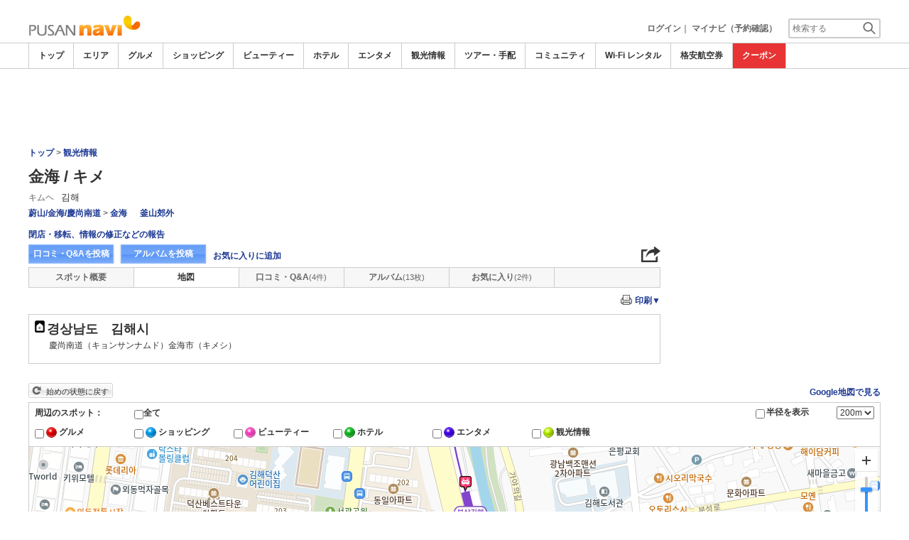

--- FILE ---
content_type: text/html
request_url: https://www.pusannavi.com/miru/1181/map/
body_size: 20874
content:

<!DOCTYPE html>    
<html style="overflow-x:hidden;">
  <head>
    <meta http-equiv="Content-Type" content="text/html; charset=UTF-8">
    <meta charset="utf-8">
    <meta http-equiv="X-UA-Compatible" content="IE=edge">
    <meta name="viewport" content="width=device-width, initial-scale=1">
    
<!-- Google tag (gtag.js) -->
<script async src='https://www.googletagmanager.com/gtag/js?id=G-95QVVKQ1PC'></script>
<script>
  window.dataLayer = window.dataLayer || [];
  function gtag(){dataLayer.push(arguments);}
  gtag('js', new Date());
  gtag('config', 'G-95QVVKQ1PC');
</script>
    
    <!-- Bootstrap -->
	<link rel="stylesheet" href="/bootstrap/css/bootstrap.min.css">

    <!-- HTML5 Shim and Respond.js IE8 support of HTML5 elements and media queries -->
    <!-- WARNING: Respond.js doesn't work if you view the page via file:// -->
    <!--[if lt IE 9]>
    当サイトでは、快適に閲覧・ご利用していただくために、Internet Explorer 9以降のWebブラウザーを推奨しています。
      <script src="https://oss.maxcdn.com/libs/html5shiv/3.7.0/html5shiv.js"></script>
      <script src="https://oss.maxcdn.com/libs/respond.js/1.3.0/respond.min.js"></script>
    <![endif]-->
    <META HTTP-EQUIV="CACHE-CONTROL" CONTENT="NO-CACHE">
<title>金海 / キメ[キムヘ]の地図（マップ） |韓国釜山観光－プサンナビ</title>
    <link rel="shortcut icon" href="//imagel.sekainavi.com/simage/common/navi.ico"  type="image/x-icon">
<meta name="description" content="金海 / キメ[キムヘ]の地図（マップ）。伽耶文化を感じられる釜山のベットタウン"> 

<meta name="keywords" content="金海 / キメ,キムヘ,釜山郊外,釜山,旅行," />
<meta name="robots" content="index, follow" /> 
<meta content="text/css" http-equiv="Content-Style-Type" />
<meta content="text/javascript" http-equiv="Content-Script-Type" />
<script src="/js/common/jquery-1.11.3.min.js"></script><SCRIPT LANGUAGE="JavaScript" SRC="/LAN/ja/js/common/99260122/common.js" type="text/javascript"> </SCRIPT> 
<SCRIPT LANGUAGE="JavaScript" SRC="/js/common/99260122/common.js" type="text/javascript"> </SCRIPT> 
<SCRIPT LANGUAGE="JavaScript" SRC="/common/AjaxDiv.js" type="text/javascript"> </SCRIPT> 
<SCRIPT LANGUAGE="JavaScript" SRC="/js/common/jqModal.js" type="text/javascript"> </SCRIPT> 
<SCRIPT LANGUAGE="JavaScript" SRC="/js/search/99260122/kwsearch.js" type="text/javascript"> </SCRIPT> 
 
    <link rel="stylesheet" href="/css/99260122/navi.css">
    
<META HTTP-EQUIV="CACHE-CONTROL" CONTENT="NO-CACHE">
<meta property="og:title" content="金海 / キメ">
<meta property="og:type" content="article">
<meta property="og:url" content="https://www.pusannavi.com/miru/1181/map/">
<meta property="og:image" content="//imagel.sekainavi.com/seoul/miru/contents_list_thumb/200909/Good_1181_sum300_1251958214.jpg">
<meta property="og:site_name" content="pusan">
<meta property="fb:app_id" content="">
<link rel="stylesheet"  href="/css/99260122/mapsearch_layout.css">
<link rel="stylesheet"  href="/css/99260122/spot_layout.css">
<link rel="stylesheet"  href="/css/99260122/res_spot_layout.css">
<link rel="stylesheet"  href="/css/99260122/print_layout.css" media="print">

<link rel="canonical"  href="https://www.pusannavi.com/miru/1181/map/">
<SCRIPT LANGUAGE="JavaScript" SRC="/js/common/99260122/NaviXML.js"> </SCRIPT>
<style>
#wrap_left_in div.spot_map_view_theme, #wrap_left_in div.map_box2, #wrap_left_in div.traffic_map_view{width:100%;}
#wrap_left_in div.map_access_box li{margin-bottom:10px;}
#wrap_left_in p.gmap_clear a{width:119px; height:21px;}
#wrap_left_in p.spot_map_view_radius{left:auto; right:100px;}
#wrap_left_in span.snl_ttl, #wrap_left_in span.snl_category{padding-left:0;}
div#id_map_near_content {
    float: left;
    width: 100%;
    height: auto;
    text-align: left;
}
</style>

    <link rel="stylesheet"  href="/css/99260122/navir.css">
    <link rel="stylesheet" href="/css/99260122/res_header.css">
    <link rel="stylesheet" href="/css/99260122/res_ttop.css">
    <link rel="stylesheet" href="/css/99260122/res_list.css">
    <style  type='text/css'>
    #xs-go2top{position:fixed;bottom:20px; right:20px;z-index:99;}
    @media print{
        * {-webkit-print-color-adjust: exact; print-color-adjust: exact;}
    }
    .google_ad_mobile .adsbygoogle{width:100%; height:60px;}
    #ad_navi .ad_google_410 .adsbygoogle{width:468px; height:60px;}
    #ad_navi .ad_google_300 .adsbygoogle{width:240px; height:60px;}
    #aside .adsbygoogle{width:300px;}
    /* #gbnr_listt .adsbygoogle, #gbnr_listb .adsbygoogle{width:300px; height:250px; margin:auto;} */
	#gbnr_listt .adsbygoogle, #gbnr_listb .adsbygoogle{margin:auto;}
    div#gbnr_sidet{margin-bottom:10px;}
    #gad_header{margin-bottom:10px;}
    @media (max-width:991px){
        #gad_header{padding-right:0;}
    }
    @media (max-width:991px) and (min-width:768px){
        .sm_left_menu_on{padding:0!important;position:absolute;background-color:#fff;border:1px solid #CCCCCC;}
    }
    </style> 
	
	<script data-ad-client="ca-pub-7157924913957479" async src="https://pagead2.googlesyndication.com/pagead/js/adsbygoogle.js"></script>
    <script language='javascript'>
	/*
        (adsbygoogle = window.adsbygoogle || []).push({
        google_ad_client: "ca-pub-7157924913957479",
        enable_page_level_ads: true
        });
	*/
        var google_ad_url = '/common/ajax_page/google_ad.php?domain=pusan';
    </script> 
<script language='javascript'>var responsive_yn = 'Y';</script>
  </head>   

  <body style="overflow-x:hidden; margin:0;">
  <div class="visible-xs" id="xs-go2top"><img style="display:none;" src="//imagel.sekainavi.com/images/common/ico/Smp_grand_top4_03.png"></div>
  <div id="wrap_r">

    <div id="wrap_right_in" class="wrap_right_in" >
    <div class='visible-xs row' id='sm_head_banner_xs'></div>      <div id="head"  style="width:100%;"  >
<SCRIPT LANGUAGE="JavaScript" SRC="/js/common/lightpage.js" type="text/javascript"> </SCRIPT> 
<SCRIPT LANGUAGE="JavaScript" SRC="/LAN/ja/js/communi/99260122/communi.js" type="text/javascript"> </SCRIPT> 
<SCRIPT LANGUAGE="JavaScript" SRC="/js/communi/99260122/communi.js" type="text/javascript"> </SCRIPT> 
<SCRIPT LANGUAGE="JavaScript" SRC="/LAN/ja/js/common/99260122/member.js" type="text/javascript"> </SCRIPT> 
<SCRIPT LANGUAGE="JavaScript" SRC="/js/common/99260122/member.js" type="text/javascript"> </SCRIPT> 
<SCRIPT LANGUAGE="JavaScript">

                        var tm=new Date();
    					var rnd_time=0;
                        var res_yn = 'Y';
    					jQuery(function(){
                            rnd_time = tm.getTime();
    					    jQuery.ajax({
    					    	type: 'get', 
    							url : "/common/ajax_page/BannerCache.php?res_yn=Y&part=head&Navi=01&curr_category=08&t="+rnd_time
    				  		}).done(function(hdr_layer) {
    							if(hdr_layer != '') {
    
    								jQuery('#ad_navi').html(hdr_layer);
    
                                    if(jQuery('#sm_head_banner_xs').length > 0){
                                        hdr_layer = hdr_layer.replace(/google_ad_head/g, 'google_ad_mobile').replace(/ad_navi_l/g, '').replace(/ad_navi_r/g, '');
                                        jQuery('#sm_head_banner_xs').html(hdr_layer);
                                        //jQuery('#sm_head_banner_xs').children().children().attr('class','slist_pr_hbanner visible-xs');
    
                                        var mw;
                                        if(jQuery('#sm_head_banner_xs #himg_0').length > 0){
                                            jQuery('#sm_head_banner_xs #h_banner_0').attr('class','slist_pr_hbanner visible-xs');
                                            mw = jQuery('#sm_head_banner_xs #himg_0').attr('rel');
                                            jQuery('#sm_head_banner_xs #himg_0').attr('style','width:100%;max-width:'+mw+'px;height:60px;');
                                            jQuery('#sm_head_banner_xs .ad_navi_l').attr('style','');
                                        }
                                        if(jQuery('#sm_head_banner_xs #himg_1').length > 0){
                                            jQuery('#sm_head_banner_xs #h_banner_1').attr('class','slist_pr_hbanner visible-xs');
                                            mw = jQuery('#sm_head_banner_xs #himg_1').attr('rel');
                                            jQuery('#sm_head_banner_xs #himg_1').attr('style','width:100%;max-width:'+mw+'px;height:60px;');
                                            jQuery('#sm_head_banner_xs .ad_navi_r').attr('style','');
                                        }
                                        if(jQuery('#sm_head_banner_xs #h_banner_1').length > 0){ jQuery('#sm_head_banner_xs').append(jQuery('#sm_head_banner_xs #h_banner_1').remove()); }
                                        if(jQuery('#sm_head_banner_xs #himg_0').length > 0 && jQuery('#sm_head_banner_xs #himg_1').length > 0){
                                            var no = Math.round(Math.random());
                                            jQuery('#sm_head_banner_xs #h_banner_'+no).hide();
                                            jQuery('#sm_head_banner_xs #h_banner_'+no).removeClass('visible-xs');
                                        }
                                    }
    							}
                                if(res_yn == 'Y'){
                                    banner_head_loaded = true;
                                    setGoogleAd();
                                }
    						});
    					});			
    				
</SCRIPT>
<div id='ad_navi' class='hidden-xs'>
</div><link rel='shortcut icon' href='//imagel.sekainavi.com/simage/common/navi.ico'> 
       <div class="topheader"  >
      <p class="top_header_logo"  >
<a  href="https://www.pusannavi.com" ><img src="//imagel.sekainavi.com/simage/common/logor/logo_pusan.gif"  alt="釜山観光旅行ガイド　プサンナビ"  ></a>
      </p> 
      <nav class="top_header_iconmenu"  >
<ul> 
<!-- NAVI_LOGIN_INFO START -->      <li >
<a href='https://www.pusannavi.com/member/login.php' style='color: #666666;font-weight: bold;'>ログイン</a>｜

      </li> 
      <li >
<a href='https://my.sekainavi.com/member/login.php?fwd=/reserve_confirm/index.php?chk_rc_yn=Y' target='_blank' class='hidden-xs' style='color: #666666;font-weight: bold;'>マイナビ（予約確認）</a> 
<a href='https://my.sekainavi.com/member/login.php?fwd=/reserve_confirm/index.php?chk_rc_yn=Y' target='_blank' class='visible-xs' style='color: #666666;font-weight: bold;'>マイナビ</a> 

      </li> 
<!-- NAVI_LOGIN_INFO END -->      <li >
<a class="hidden-lg kwsrch_toggle"   href="javascript:void(0);" ><img src="//imagel.sekainavi.com/simage/search/ico/ico_header_search.png"  alt="検索"  ></a>
      </li> 
      <li >
<style type='text/css'>
			.header_navi {margin-bottom: 0px!important;}
			.topheader {overflow:visible!important;}
			#kw_list_s ul li {display: block!important;}
			#kw_list_s ul li span {
				background-color: inherit!important;
				width: inherit!important;
				height: inherit!important;
				font-size: inherit!important;
				text-align: inherit!important;
				font-weight: inherit!important;
				position: inherit!important;
				top: inherit!important;
				right: inherit!important;
				letter-spacing: inherit!important;
			}
			</style> 
    <form  name="form_keysearch_s"  id="form_keysearch_s"  method="get"   action="/search/n_search_total.php"   class="search_site_inline"  >
<input type="text" name="Keyword"  id="header_keysearch"    class="form_style header_ksearch visible-lg"   onkeyup="javascript:var e=window.evet || event;key_list(this, e.keyCode, 'kw_list_s');" onclick="javascript:var e=window.evet || event;key_list(this, 0, 'kw_list_s');stopEvent(e);" autocomplete='off' placeholder='検索する' onFocus="this.style.color='#000000';this.value=(this.value=='検索する')?'':this.value;" onkeypress='if(event.keyCode == 13) {send3(); return false;}'>      <div id="kw_list_s"  class="keywords"  style="top:30px;left:0px;background-color:#FFFFFF;border:1px solid #909DEC;width:140px;position:absolute;z-index:40;display:none;"  >

      </div> 
<input type="hidden" name="click_keyword"    >
    </form> 

      </li> 
</ul> 

      </nav> 

      </div> 
      <div id="key_search"  class="header_keysearch hidden-lg"  style="display:none"  >
   <form  name="side_form"  method="get"   action="/search/n_search_total.php"   class="search_site_inline"  >
<input type="text" name="Keyword"  id="searchh"    class="form_style"   onkeyup="javascript:var e=window.evet || event;key_list(this, e.keyCode, 'keywords');" onclick="javascript:var e=window.evet || event;key_list(this, 0, 'keywords');stopEvent(e);" autocomplete='off' placeholder='検索する' onkeypress='if(event.keyCode == 13) {send3(); return false;}'>      <div style="height:1px;width:232px;position:absolute;left:0px;top:0px;"  >
      <div id="keywords"  class="keywords"  style="top:20px;left:0px;text-align: left;background-color:#FFFFFF;border:1px solid #909DEC;width:218px;position:absolute;z-index:999;display:none;"  >

      </div> 

      </div> 
<input type="hidden" name="click_keyword"    >
    </form> 

      </div> 
      <div class="mainmheader"  >
      <div class="row"  >
      <div class="col-xs-12"  >
      <nav id="nav_menu_header_iconmenu"  class="header_navi"  >
      <ul id="gnb_navi"  >
      <li >
<a  href="https://www.pusannavi.com/"  title="トップ" >トップ</a>
      </li> 
      <li >
<a  href="https://www.pusannavi.com/area/"  title="エリア" >エリア</a>
      </li> 
      <li >
<a  href="https://www.pusannavi.com/food/"  title="グルメ" >グルメ</a>
      </li> 
      <li >
<a  href="https://www.pusannavi.com/shop/"  title="ショッピング" >ショッピング</a>
      </li> 
      <li >
<a  href="https://www.pusannavi.com/beauty/"  title="ビューティー" >ビューティー</a>
      </li> 
      <li >
<a  href="https://www.pusannavi.com/hotel/"  title="ホテル" >ホテル</a>
      </li> 
      <li >
<a  href="https://www.pusannavi.com/play/"  title="エンタメ" >エンタメ</a>
      </li> 
      <li class="on"  >
<a  href="https://www.pusannavi.com/miru/"  title="観光情報" >観光情報</a>
      </li> 
      <li >
<a  href="https://www.pusannavi.com/tour/"  title="ツアー・手配" >ツアー・手配</a>
      </li> 
      <li >
<a  href="https://www.pusannavi.com/communi/"  title="コミュニティ" >コミュニティ</a>
      </li> 
      <li >
<a  href="https://www.pusannavi.com/tour/a/g11/"  title="Wi-Fi レンタル" >Wi-Fi レンタル</a>
      </li> 
      <li >
<a  href='http://www.airmart.jp/engine/pusannavi/' target='_blank'>格安航空券</a>
      </li> 
      <li class="menu-coupon"  >
<a  href="https://www.pusannavi.com/coupon/coupon_list.php?key=08"  title="クーポン" >クーポン</a>
      </li> 

      </ul> 
      <p id="p_view_more_category"  class="more hidden-xs"  >
<a id="id_view_more_category"   href="#check"  title="もっと見る" >もっと見る▼</a>
      </p> 

      </nav> 

      </div> 

      </div> 

      </div> 
<SCRIPT LANGUAGE="JavaScript">

jQuery(function(){
    var $=jQuery;
	var a_category_title_array = new Array(); 
 a_category_title_array[0] = "<a  href='https://www.pusannavi.com/'  title='トップ' >トップ</a>"; 
a_category_title_array[1] = "<a  href='https://www.pusannavi.com/area/'  title='エリア' >エリア</a>"; 
a_category_title_array[2] = "<a  href='https://www.pusannavi.com/food/'  title='グルメ' >グルメ</a>"; 
a_category_title_array[3] = "<a  href='https://www.pusannavi.com/shop/'  title='ショッピング' >ショッピング</a>"; 
a_category_title_array[4] = "<a  href='https://www.pusannavi.com/beauty/'  title='ビューティー' >ビューティー</a>"; 
a_category_title_array[5] = "<a  href='https://www.pusannavi.com/hotel/'  title='ホテル' >ホテル</a>"; 
a_category_title_array[6] = "<a  href='https://www.pusannavi.com/play/'  title='エンタメ' >エンタメ</a>"; 
a_category_title_array[7] = "<a  href='https://www.pusannavi.com/miru/'  title='観光情報' >観光情報</a>"; 
a_category_title_array[8] = "<a  href='https://www.pusannavi.com/tour/'  title='ツアー・手配' >ツアー・手配</a>"; 
a_category_title_array[9] = "<a  href='https://www.pusannavi.com/communi/'  title='コミュニティ' >コミュニティ</a>"; 
a_category_title_array[10] = "<a  href='https://www.pusannavi.com/tour/a/g11/'  title='Wi-Fi レンタル' >Wi-Fi レンタル</a>"; 
a_category_title_array[11] = "<a  href='http://www.airmart.jp/engine/pusannavi/' target='_blank'>格安航空券</a>"; 
a_category_title_array[12] = "<a  href='https://www.pusannavi.com/coupon/coupon_list.php?key=08'  title='クーポン' >クーポン</a>"; 

	function getXYcoord(myimg) {
	   if ( document.layers ) return myimg;
	   var rd = { x:0 ,y:0 };
	   do { 
			rd.x += parseInt( myimg.offsetLeft );
			rd.y += parseInt( myimg.offsetTop );
			myimg = myimg.offsetParent;
	   } while ( myimg );
	   return rd;
	}

	var view_more_category = function(e) {

		if($('#gnb_navi_more').length > 0) {

			$('#gnb_navi_more').remove();
			$('#id_view_more_category').html('もっと見る▼');
		
		}else{
			
			var pos = getXYcoord(e.target);
			//alert(pos.x);

			var start_idx = 0;
			for(t=9;t<=(a_category_title_array.length);t++) {
				var li_left = $('#gnb_navi li:nth-of-type(' + t + ')').offset().left;
				//alert('t : '+t+' , li_left : '+(li_left-15));
				if(pos.x < (li_left - 15)) {
					start_idx = t - 2;
					break;
				}
			}

			var innerHtmlStr = "<ul class='gnb_navi_more' id='gnb_navi_more'>";
			for(k=start_idx;k<a_category_title_array.length;k++) {
				innerHtmlStr += '<li>' + a_category_title_array[k] + '</li>';
			}
			innerHtmlStr += '</ul>';

			$('#p_view_more_category').append(innerHtmlStr);

			$('#id_view_more_category').html('もっと見る▲');

		}

	}

	$('#id_view_more_category').click(view_more_category);

	MoreCategoryShowHide = function() {

		if($('#gnb_navi_more').length > 0) {
			$('#gnb_navi_more').remove();
			$('#id_view_more_category').html('もっと見る▼');
		}

		if($('#p_view_more_category').is(':visible')) {

			var offset_more = $('#id_view_more_category').offset();
			var offset_last = $('#gnb_navi li:last').offset();
			//alert('width : ' + width + ' , offset_more : ' + offset_more.left + ' , offset_last : ' + offset_last.left  );

			if(offset_more.left < (offset_last.left - 15)) {
				$('#id_view_more_category').css('visibility' , 'visible');
			}else{
				$('#id_view_more_category').css('visibility' , 'hidden');
			}

		}

	};


	$(window).resize(MoreCategoryShowHide);

	$(document).ready(function () {
		MoreCategoryShowHide();
	});


    $('.kwsrch_toggle').click(function(){
        if($('#key_search').is(':visible')){
            $('#key_search').hide();
        }else{
            $('#key_search').show();
            setTimeout(setKwListPos, 100);
        }
    });

	$.ajax({
		type: 'post',  
		url: '/common/UserNotice_ajax.php',  
		data: { param: 'GetUserNotice' }
	}).done(function(msg) {
		if(msg != '') {
            var notice = $.parseJSON(msg);
			if(notice.total > 0){
                $('#li_ico_header_comment').append('<span>' + notice.total+'</span>');
			}
		}
	});

}); 
 
</SCRIPT>

  <!-- header end -->

      </div> 
<script language=javascript>var is_maintop = false;</script>


<div class='visible-xs'><div class='google_ad_xs_head' style="width:320px;height:100px;padding:0; margin-left:calc(50% - 160px);margin-bottom:10px;"></div></div> 
 
<div id="wrap_l" class="col-xs-12">

        <div id='gad_header' class="row hidden-xs"><div style="width:728px;height:90px;position:relative; margin-left:calc(50% - 364px);" class="google_ad_head">
        </div></div>
        
<div class="row"> 
<div id="wrap_left_in" class="col-lg-12"   style="padding:0;" > 
       <div class="col-sm-12" style="padding:0;">
        <div id='contentr'> 

<script type="text/javascript">
var station_seq; 

  function go_gsearch(Keyword){ 
    var frm = document.form_side_search;	
    frm.Keyword.value = Keyword;
    frm.submit();
  }

  function view_nearprint(cnt){
	  	var frmtype = document.frm_printtype;
	  	var frm = document.frm_nearspot_print;

	  	var chk_cls = getbyclass('snl_select_nm');
		var chk_cls_cnt = chk_cls;  	
	  	var goodsall_chk = document.getElementById('spot_print_all');
	  	var goods_arr = '';

		for(var s=0;s<chk_cls_cnt;s++){
	  		goods_row_str = document.getElementById('spot_print_part_'+s);
	  		
	  		goods_str = goods_row_str.value; 
	  		chk_goods_str = goods_str;
	  					
			if(goods_row_str.checked == true){
	  			if(goods_arr != '') goods_arr += ',';
	  			goods_arr +=chk_goods_str;
			}
		}	
	  	
	  	//alert(goods_arr);
	  	if(goods_arr == ''){
	  		alert('<?=L_MAP_PRINT_GOODS_SELECT_MSG?>');
	  		return;
	  	}
	  	

	  	frm.goods_tmp_val.value = goods_arr;

		window.open('','sp_map_nearprint','left=0,top=0,width=1000,height=900,toolbar=no,menubar=no,scrollbars=yes,resizable=yes,navigation=no');


		var chk_all = document.getElementById('sprint_check_all').checked;
		var str_tmp = '';
		var chk_val;
		for(i=0;i<cnt;i++){
			if(document.getElementById('sprint_check_' + i).checked){
				chk_val = document.getElementById('sprint_check_' + i).value;
				if(chk_val == 'A'){
					if(document.getElementById('prt_album').style.display == 'none')
						continue;
				}
				if(str_tmp != '') str_tmp += '&';
				str_tmp += chk_val+'=Y';
			}
		}
		//alert(str_tmp);
		if(str_tmp == ''){
			alert('M_SP_CHECK_PRINT_MSG');
			return;
		}
	
	  	frm.action = prt_action+'?'+str_tmp;
	  	frm.target='sp_map_nearprint';
	  	frm.submit();
	  	
  }
  
  function SetChkSpot(Type, obj, KeyIdx){
	  var goodsall_chk = document.getElementById('spot_print_all');
	  var goods_row_str;
	  var goods_str;
	  var chk_goods_str;
	  var goods_arr = '';
	  var chk_mrk;
	  var chk_cls = getbyclass('snl_select_nm'); //document.getElementsByClassName('snl_select');
	  var chk_cls_cnt = chk_cls;
		
	  if(Type == 'A'){
		  if(obj){
		  	for(var g=0;g<chk_cls_cnt;g++){
		  		goods_row_str = document.getElementById('spot_print_part_'+g);
		  		goods_str = goods_row_str.value.split('_');
		  		chk_goods_str = goods_str[0] +goods_str[1];
		  		map_man.HideID(chk_goods_str);
		  		chk_goods_str = '90' + chk_goods_str;
		  		map_man.ShowID(chk_goods_str);
		  		goods_row_str.checked = true;
		  	}
		  }else{
		  	for(var g=0;g<chk_cls_cnt;g++){
		  		goods_row_str = document.getElementById('spot_print_part_'+g);
		  		goods_str = goods_row_str.value.split('_');
		  		chk_goods_str = goods_str[0] + goods_str[1];
		  		map_man.ShowID(chk_goods_str);
		  		chk_goods_str = '90' + chk_goods_str;
		  		map_man.HideID(chk_goods_str);
		  		goods_row_str.checked = false;			  	
		  	}
		  }
	  }else{
		chk_mrk = KeyIdx.split('_');
		chk_goods_str = chk_mrk[0] + chk_mrk[1];
		if(obj == false){
			goodsall_chk.checked = false;
			map_man.HideID('90'+chk_goods_str);
			map_man.ShowID(chk_goods_str); 			
	  	}else{
			map_man.HideID(chk_goods_str);
			map_man.ShowID('90'+chk_goods_str); 	
	  	}
	  }
 
		for(var s=0;s<chk_cls_cnt;s++){
	  		goods_row_str = document.getElementById('spot_print_part_'+s);
	  		
	  		goods_str = goods_row_str.value.split('_');
	  		chk_goods_str = goods_str[1];
	  					
    		if(goods_row_str.checked == true){
	  			if(goods_arr != '') goods_arr += ',';
	  			goods_arr +=chk_goods_str;
  			}
  		}

	  if(Type == 'A' && goodsall_chk == true){
	  	document.getElementById('sp_prtbtn_msg').style.display = 'none';
	  	document.getElementById('sp_prtview_btn').style.display = 'none';
	  	document.getElementById('sp_nspprtview_btn').style.display = '';
	  }else if(Type == 'A' && goods_arr != ''){
		document.getElementById('sp_prtbtn_msg').style.display = 'none';
	  	document.getElementById('sp_prtview_btn').style.display = 'none';
	  	document.getElementById('sp_nspprtview_btn').style.display = '';
	  }else if(Type != 'A' && goods_arr != ''){
		document.getElementById('sp_prtbtn_msg').style.display = 'none';
	  	document.getElementById('sp_prtview_btn').style.display = 'none';
	  	document.getElementById('sp_nspprtview_btn').style.display = '';
	  }else{
		document.getElementById('sp_prtbtn_msg').style.display = '';  
		document.getElementById('sp_prtview_btn').style.display = 'none';
		document.getElementById('sp_nspprtview_btn').style.display = 'none';
	  }
	  
  }

  function getbyclass(n) {
	  var elements = document.getElementsByTagName('p');
	  var cnt = 0;
	  var ele='';
	  for(z=0;z<elements.length;z++){
		ele = elements[z].getAttribute('name');
	    if(ele == n){
			cnt = cnt+1;
	    }
	  }
	  return cnt;
	}

	function PrtIconCheck(){
		var goodsall_chk = document.getElementById('spot_print_all');
		var chk_cls = getbyclass('snl_select_nm');
		var chk_cls_cnt = chk_cls;
		for(var g=0;g<chk_cls_cnt;g++){
	  		goods_row_str = document.getElementById('spot_print_part_'+g);
	  		goods_str = goods_row_str.value.split('_');
	  		chk_goods_str = goods_str[0] +goods_str[1];
	  		chk_goods_str_h = '90' + chk_goods_str;
	  		map_man.HideID(chk_goods_str_h);
	  		map_man.ShowID(chk_goods_str);
	  	}

	}
</script>
<style>v\: * { behavior:url(#default#VML); display:inline-block }</style>
<xml:namespace ns='urn:schemas-microsoft-com:vml' prefix='v'></xml:namespace>
<a name='pagetop' id='pagetop'></a>
<SCRIPT LANGUAGE="JavaScript" SRC="/LAN/ja/js/search/shop_search.js" type="text/javascript"> </SCRIPT> 
<SCRIPT LANGUAGE="JavaScript" SRC="/js/search/shop_search.js" type="text/javascript"> </SCRIPT> 
<SCRIPT LANGUAGE="JavaScript">

jQuery(function(){
	var $=jQuery;

	MapNearContentSize = function() {
		var near_info_obj = $('#id_map_near_content');
		if(near_info_obj.length > 0) {
			if($('#footer').is(':visible')) {
				near_info_obj.css('padding-right', '310px');
			}else{
				near_info_obj.css('padding-right', '0px');
			}
		}
	};

	$(document).ready(function () {
		MapNearContentSize();
	});

	$(window).resize(MapNearContentSize);

 }); 
 
</SCRIPT>

<!-- lightbox start -->
<script type="text/javascript" src="/common/Smarty/lightbox/js/scriptaculous.js?load=effects,builder"></script>
<script type="text/javascript" src="/common/Smarty/lightbox/js/lightbox.js"></script>
<!-- lightbox end -->

        <!-- spot_head start -->
	      <div class="explanation row"  >
      <p class="page_path"  >
<a  href="https://www.pusannavi.com" >トップ</a> > <a  href="https://www.pusannavi.com/miru" >観光情報</a>
      </p> 

      </div> 
<br class='visible-xs'><SCRIPT LANGUAGE="JavaScript">

	jQuery(function(){
		var $=jQuery;

		LightpageSizeControl = function(Layer,BtnLayer,width,height) {
			if(!$('#footer').is(':visible')){
				Layer += '_xs';
				//width = '100%';
			}
			PopLightPage2(Layer,BtnLayer,width,height);
		};

	});

	function user_close_submit(f_cnt) {
		var formO = document.frm_userclose;
		var sndr_type;
		var sndr_type_txt = '';
		
		for(i=0;i<3;i++){
			spt_cls_id = document.getElementById('spt_cls_id_'+i).checked;
			if(spt_cls_id){
				formO.cls_type.value = document.getElementById('spt_cls_id_'+i).value;
				break;
			}
		}
		
		for(v=0;v<f_cnt;v++){
			sndr_type = document.getElementById('user_close_way_'+v);
			if(sndr_type.checked){
				if(sndr_type_txt != ''){
					sndr_type_txt += ',';
				}
				sndr_type_txt += sndr_type.value; 
			}
		}
		if(formO.cls_type.value == ''){
			alert('指摘種別を選択してください。');
			return;
		}else if(sndr_type_txt != ""){					
			formO.sndr_arr_txt.value = sndr_type_txt;
		}else{
			alert('確認方法を選択してください。');
			return;
		}

		formO.ucls_send.disabled= true;

		document.getElementById('userclsLayer1').style.display ='';
		formO.target="close_userinfo_proc";
		formO.submit();
		
	
	}
	
</SCRIPT>
      <div id="spot_head"  >
      <div class="spot_head_mod"  >
      <h1 >
金海 / キメ
      </h1> 
      <div class="spot_head_modtit"  >
<span class="spot_head_modtit01"  >キムヘ</span><span class="spot_head_modtit02"  >김해</span>
      </div> 
      <ul class="spot_text_kind"  >
      <li >
<a href="//www.pusannavi.com/area/detail.php?area_id=40" >蔚山/金海/慶尚南道</a> > <a href="//www.pusannavi.com/area/detail.php?area_id=404" >金海 </a>
      </li> 
      <li >
<a href=/miru/a/g42/>釜山郊外</a>
      </li> 

      </ul> 

      </div> 
      <div class="spot_head_btn_box"  >
      <p >
      <a id="user_close_info"  style="display:none;"   href='/spot/spot_close_userinfo.php?mode=new&Navi=01&category_id=08&goods_seq=1181' >

      </a> 
<a id="user_close_info_btn"   href="javascript:PopLightPage2('user_close_info',this.id,'600','520');" >閉店・移転、情報の修正などの報告</a>
      </p> 
      <ul class="spot_head_btn"  >
      <li class="shb_review"  >
<a  href="https://www.pusannavi.com/spot/communi_write.php?board_type=remark&category_id=08&goods_seq=1181&mode=edit&clear=1" >口コミ・Q&Aを投稿</a>
      </li> 
      <li class="shb_album"  >
<a  href="https://www.pusannavi.com/spot/album_write.php?board_type=album&category_id=08&goods_seq=1181" >アルバムを投稿</a>
      </li> 
      <li id="favorite_add"  class="favorite"  >
<a  href="https://www.pusannavi.com/member/login.php?fwd=%2Fmiru%2F1181%2Fmap%2F" >お気に入りに追加</a>
      </li> 

      </ul> 
<script type='text/javascript' language='javascript'> 
        var SSconfirmMsg = '本当に削除しますか？';
        var ssjscat = '08';
        var ssjsgoods = 1181;
        </script><SCRIPT LANGUAGE="JavaScript" SRC="/js/classes/99260122/SpSocial.js" type="text/javascript"> </SCRIPT> 
      <div class="social_media_btn"  >
<a  href="javascript:void(jQuery('div.smb_in').show());" >      <p class="smb_icon"  >

      </p> 
</a>      <div class="smb_in"  style="display:none"  >
      <p class="smbi_close"  >
<a  href="javascript:void(jQuery('div.smb_in').hide());" ><img src="//imagel.sekainavi.com/simage/ico/ico_close2.gif"  ></a>
      </p> 
 <span class="smb_hatena"><a href="javascript:void window.open('http://b.hatena.ne.jp/entry/'+location.href,'_blank','width=1000,height=800,left=100,top=50,scrollbars=1,resizable=1',0);"></a><script type="text/javascript" src="//b.st-hatena.com/js/bookmark_button.js" charset="utf-8" async="async"></script></span> 
 <span class="smb_gplus"><a href="javascript:void(window.open('https://plus.google.com/share?url=https://www.pusannavi.com/miru/1181/map/', 'share', 'width=626,height=436,toolbar=0,status=0'));" ></a></span> 
  <span class="smb_facebook"><a href="javascript:void(window.open('https://www.facebook.com/sharer/sharer.php?u=https://www.pusannavi.com/miru/1181/map/', 'share', 'width=626,height=436,toolbar=0,status=0'));"></a></span> 
  	<span class="smb_mixi"><a href="javascript:void window.open('https://mixi.jp/share.pl?u='+encodeURIComponent(location.href)+'&k=','_blank','width=550,height=480,left=100,top=50,scrollbars=1,resizable=1',0);" ></a><script type="text/javascript" src="//static.mixi.jp/js/share.js" async="async"></script></span> 
  	<span class="smb_twitter"><a href="javascript:void window.open('https://twitter.com/share?url='+encodeURIComponent(location.href)+'&text='+encodeURIComponent('金海 / キメ')+'&amp;','_blank','width=550,height=480,left=100,top=50,scrollbars=1,resizable=1',0);" ></a></span> 
 <span class="smb_line hidden-lg hidden-md"><a href="line://msg/text/https://www.pusannavi.com/miru/1181/map/"></a></span> 
<p class="smb_url">
        <a href="https://www.pusannavi.com/miru/1181/map/" onclick="return false;">https://www.pusannavi.com/miru/1181/map/</a>
        <button class="hidden-xs" onclick="javascript:void(urlCopy());" type="button">URLコピー</button>
        </p>
              <p class="copy_help_msg visible-xs"  >
URLを長押しするとコピーできます。
      </p> 

      </div> 

      </div> 
<SCRIPT LANGUAGE="JavaScript">

        function urlCopy() {var $=jQuery;
          var temp = $('<input>');
          $('body').append(temp);
          temp.val($('p.smb_url a').html()).select();
          document.execCommand('copy');
          temp.remove();
          $('div.smb_in').hide();
          alert('URLをコピーしました。');
        }
        
</SCRIPT>

      </div> 
      <div class="spot_head_menu row"  >
      <div class="col-md-2 col-xs-4"  >
<a  href="/miru/1181/" >スポット概要</a>
      </div> 
      <div class="col-md-2 col-xs-4"  >
<a class="on"   href="/miru/1181/map/" >地図</a>
      </div> 
      <div id="hdr_comm"  class="col-md-2 col-xs-4"  >
<a  href="/miru/1181/remarkqna/" >口コミ・Q&A<span class="shn_number">(4件)</span></a>
      </div> 
      <div id="hdr_albm"  class="col-md-2 col-xs-4"  >
<a  href="/miru/1181/album/" >アルバム<span class="shn_number">(13枚)</span></a>
      </div> 
      <div id="hdr_mate"  class="col-md-2 col-xs-4"  >
<a  href="/miru/1181/matome/" >お気に入り<span class="shn_number">(2件)</span></a>
      </div> 

      </div> 
<SCRIPT LANGUAGE="JavaScript">
 var check_theme = [];
		var nearspot='N'; 
		var prt_action = '/miru/1181/print/';
		var chk_near_val='';
		var hseq = 4;
		var s_prt_cnt;
        var gmap_seq='';
		function spot_printview(goods_seq,ctg,cnt){ 
			
			var chk_all = document.getElementById('sprint_check_all').checked;
			var str_tmp = '';
			var chk_val;
			var mapyn = "";
			var map_seq = gmap_seq;

			for(i=0;i<cnt;i++){
			
				if(document.getElementById('sprint_check_' + i).checked){
					chk_val = document.getElementById('sprint_check_' + i).value;
					if(chk_val == 'A'){
						if(document.getElementById('prt_album').style.display == 'none')
							continue;
					}
					if(str_tmp != '') str_tmp += '&';
					str_tmp += chk_val+'=Y';
				}
			}
			//alert(str_tmp);
			if(str_tmp == ''){
				alert('プリント項目を選択してください。');
				return;
			}
		
		
		window.open('/miru/1181/print/?'+str_tmp+'&mapyn='+mapyn+'&map_seq='+map_seq,'','left=0,top=0,width=1000,height=900,toolbar=no,location=no,menubar=no,scrollbars=yes,resizable=yes,navigation=no') 
	} 
		
	    function prtchkall(cnt, val){
	    	
	      if(document.getElementById('sprint_check_all') == undefined) return;
	      document.getElementById('sprint_check_all').checked = val;
	      for(i=0;i<cnt;i++){
	        document.getElementById('sprint_check_' + i).checked = val;
	      }
			if(hseq == 4){
				chkmap_prt(val);
			}
	      
	    }
	    
	     function prtchk(cnt, theme, val){
		  var chkcpn = (document.getElementById('sprint_check_' + theme).value == 'C')?'Y':'N';
		  var chkbx;
		  var chkval;
		  var ncnt;
		  var m_prt_yn = (document.getElementById('sprint_check_' + theme).value == 'P')?'Y':'N';
		  
		  //alert(chkcpn);
	      if(val){
	        for(i=0;i<cnt;i++){
	        	if(chkcpn == 'Y'){
	        		chkval = document.getElementById('sprint_check_' + i).value;
	        		//alert('val::'+chkval);
	        		chkbx = (chkval == 'C' || chkval == 'I' || chkval == 'G')?'Y':'N';
	        		if(chkbx == 'Y'){
	        			document.getElementById('sprint_check_' + i).checked = true;
	        		}
	        	}else{
					if(i == theme){
						document.getElementById('sprint_check_' + i).checked = true;
						if(hseq == 4 &&  m_prt_yn == 'Y'){
				        	ncnt = eval(theme) - 1;
							if(!document.getElementById('sprint_check_' + ncnt).checked)
								document.getElementById('sprint_check_' + ncnt).checked = true;
						}
						break;
					}
				}
			}
	      }else{
	        document.getElementById('sprint_check_all').checked = false;
	        if(hseq == 4 && document.getElementById('sprint_check_' + theme).value == 'G'){
	        	ncnt = eval(theme) + 1;
	        }
			for(i=0;i<cnt;i++){
				if(i == theme){
					document.getElementById('sprint_check_' + i).checked = false;
					if(hseq == 4 && document.getElementById('sprint_check_' + theme).value == 'G'){
						//alert(ncnt);
			        	document.getElementById('sprint_check_' + ncnt).checked = false;
			        	m_prt_yn='Y';
			        }
					break;
				}			        	
			}
	      }
	      
	      if(m_prt_yn == 'Y'){
	      	chk_near_val = (hseq == 4 && document.getElementById('sprint_check_' + theme).value == 'P')?theme:chk_near_val;
	      	chkmap_prt(val);
	      	nearspot = val;
	      	
	      	if(val){
		      	document.getElementById("sp_prtbtn_msg").style.display = "";  
				document.getElementById("sp_prtview_btn").style.display = "none";
				document.getElementById("sp_nspprtview_btn").style.display = "none";
			}else{
		      	document.getElementById("sp_prtbtn_msg").style.display = "none";  
				document.getElementById("sp_prtview_btn").style.display = "";
				document.getElementById("sp_nspprtview_btn").style.display = "none";					
			}
	      }else{
	      	if(nearspot == 'N'){
	      		if(document.getElementById("sp_prtview_btn").style.display == "none"){
					document.getElementById("sp_prtview_btn").style.display = "";
				}
			}			      
	      }
	      
	    }			
		

</SCRIPT>
        <div class="shn_print_box">    
        	<div class="shn_print_box_in">    
<p id='clk_spot_print' class="shn_print_link"><a href="javascript:show_frm_spot_print()">印刷<span>▼</span></a></p>
             </div>		    
<script> s_prt_cnt = 5; </script>	
 <div  id='frm_spot_print' class="shn_print_open" style='display:none;'> 
 <p class="check_text">印刷する項目を選択してください。</p> 
 <form> 
 <div class="shn_print_check"> 
 <p><input type="checkbox" name="sprint_check_all" id="sprint_check_all" onclick="javascript:prtchkall(5, this.checked);"><label for="sprint_check_all">全て</label></p> 
 <ul> 
  <li ><input type="checkbox" id="sprint_check_0" name="sprint_check_0" value='S' onclick="javascript:prtchk(5, '0', this.checked);"    /><label for="sprint_check_0">スポット詳細</label> 
</li> 
  <li ><input type="checkbox" id="sprint_check_1" name="sprint_check_1" value='I' onclick="javascript:prtchk(5, '1', this.checked);"    /><label for="sprint_check_1">基本情報</label> 
</li> 
  <li  id='prt_album' ><input type="checkbox" id="sprint_check_2" name="sprint_check_2" value='A' onclick="javascript:prtchk(5, '2', this.checked);"    /><label for="sprint_check_2">アルバム</label> 
</li> 
  <li ><input type="checkbox" id="sprint_check_3" name="sprint_check_3" value='G' onclick="javascript:prtchk(5, '3', this.checked);"   checked /><label for="sprint_check_3">地図</label> 
  (<input type="checkbox" id="sprint_check_4" name="sprint_check_4" value='P' onclick="javascript:prtchk(5, '4', this.checked);"   /><label for="sprint_check_3">周辺スポットを印刷)</label> 
</li> 
 </ul> 
 </div> 
 <p id='sp_prtbtn_msg' class="shn_print_check" style='display:none;'>地図に表示するスポットを選択してください。</p> 
 <p id='sp_prtview_btn' class="shn_print_btn"><a href="javascript:spot_printview('1181','08',5);">選択した項目を印刷</a></p> 
 <p id='sp_nspprtview_btn' class="shn_print_btn" style='display:none;'><a href="javascript:view_nearprint(5);">選択した項目を印刷</a></p> 
 </form> 
 </div> 
 <div class="spot_print_data">	
 <ul>	
 	<li class="spd_name"><img src="//imagel.sekainavi.com/simage/spot/ico/ico_print_address.gif" alt='住所' width="17" height="17">경상남도　김해시</li>	
 	<li class="spd_address">慶尚南道（キョンサンナムド）金海市（キメシ）</li>	
 </ul>	
 </div>			</div>		    

      </div> 
<script type="text/javascript"> 
gmap_seq = 32390; 
</script> 
     	<!-- spot_head end -->  
 
  <!-- content end -->
  </div>
  <div  id="aside" class="hidden-xs">
  <div id='sider_top' style='width:100%;height:27px;'>&nbsp;</div>
  <div style="width:300px;height:250px;">
<script async src="//pagead2.googlesyndication.com/pagead/js/adsbygoogle.js"></script>
<ins class="adsbygoogle"
     style="display:block"
     data-ad-client="ca-pub-7157924913957479"
     data-ad-region="MAIN"
     data-ad-slot="7206445341"
     data-ad-format="rectangle"></ins>
<script>
(adsbygoogle = window.adsbygoogle || []).push({});
</script>        
        </div>
  </div>
  <!-- aside end --> 
  <div> 
 
	<div class="spot_map">
	<form action='/spot/spot_map2.php' method="post" name="form1">
	<input type='hidden' name='page' value="">
	<input type='hidden' name='list_cnt' value=''>
	<input type='hidden' name='radius_dist' value='0.2'>
	<input type='hidden' name='ad' value=''>
	 </form> 

		<script language="javascript">
		<!--
		var check_theme = [];
		function SpotMap_select_tab(value) {

/*			var DivName = "SpotMap";
			var ClassName = "tab";
			var Total = 2;

			for(var i=0; i<Total; i++) {

				if(i == value) {
					document.getElementById(DivName + '_' + i).className = "line_on";
					document.getElementById(DivName + '_tab_' + i).style.display = "";		
				}else {
					document.getElementById(DivName + '_' + i).className = "" ;
					document.getElementById(DivName + '_tab_' + i).style.display = "none";
				}
			}
*/

		}
    
    function initMap(){
      if(document.getElementById('radius') != undefined){document.getElementById('radius').checked = false;}
      RemoveCircle(false);
      GetCenterMap('C');
      chkthemeall(false);
      if(17 > 15){
        chkall('all', true, 'all');
      }else{
        is_first= true;
      }
      //initialize();
      go_map_origin();
    }
		
		function load_map(maptype, mseq){

			var form = document.spotform;
			var type = maptype;
			form.maptype.value = type;
			form.goods_mseq.value = mseq;
			
			form.submit(); 
		}
		
		
		function map_print(){
			var pglnk = '';
			var mbounds = '';
			var mlevel = 17;
			var mtype = 'G';
			
			if(mtype == 'G') {
				mbounds= document.getElementById('mbounds').value.replace(" ","");
				mlevel= document.getElementById('mlevel').value;
				window.open('/miru/1181/print_map/32390','','left=0,top=0,width=700,height=900,toolbar=no,menubar=no,scrollbars=yes,resizable=yes,navigation=no');

			}else if(mtype == 'I') {
				window.open('/miru/1181/print_map/32390','','left=0,top=0,width=700,height=900,toolbar=no,menubar=no,scrollbars=yes,resizable=yes,navigation=no');
			}
		}
    
    function chkthemeall(val){

      if(document.getElementById('pin_all') == undefined) return;
      var org_cnt = check_theme.length;
      check_theme = [];
      document.getElementById('pin_all').checked = val;
      for(i=3;i<9;i++){
        document.getElementById('pin_0' + i).checked = val;
        if(val) check_theme.push('0'+i);
      } 
      refreshNearSpots(val, org_cnt);
    }
    
    function chkmap_prt(val){
      if(document.getElementById('pin_all') == undefined) return;
      var org_cnt = check_theme.length;
      //alert(org_cnt);
      if(org_cnt==0){
      	check_theme = [];
      	  document.getElementById('pin_all').checked = val;
	      for(i=3;i<9;i++){
	        document.getElementById('pin_0' + i).checked = val;
	        if(val) check_theme.push('0'+i);
	      }
       }
      refreshPrtNearSpots(val, org_cnt);
    }    
    
    function chktheme(theme, val){
      var org_cnt = check_theme.length;
      if(val){
        check_theme.push(theme);
      }else{
        document.getElementById('pin_all').checked = false;
				for(i=0;i<check_theme.length;i++){
					if(check_theme[i] == theme){
						check_theme.splice(i, 1);
						break;
					}
				}
      }
      refreshNearSpots(val, org_cnt);
    }
    
    function checkCoupon(val){
      var c = (val)?"Y":"N";
      map_man.SetURLParam('coupon', c);
      go_page(1);
    }
    
    function showhideCouponOnly(bShow){
      var obj = document.getElementById('spot_map_coupon');
      var chk = document.getElementById('spot_map_viewcoupon');
      if(bShow){
        obj.style.display = '';
      }else if(chk != undefined){
        if(!chk.checked)obj.style.display = 'none';
      }
    }

    function refreshNearSpots(bChecked, org_cnt){
      var frm = document.form1;
      var theme = '';
      map_man.CloseInfoWin();
      for(i=0;i<check_theme.length;i++){
        if(i > 0) theme += "_";
        theme += check_theme[i];
      }
      PrtIconCheck();
      map_man.SetURLParam('category_id', escape(theme));
      if(theme == ''){
        document.getElementById('radius').checked = false;
        document.getElementById('tmap_window_pagelink').style.display = "none";
        //document.getElementById('spot_map_coupon').style.display = "none";
        RemoveCircle();
        GetCenterMap('C');
      }else if(org_cnt == 0){
        document.getElementById('radius').checked = true;
        document.getElementById('tmap_window_pagelink').style.display = "";
        //document.getElementById('spot_map_coupon').style.display = "";
        if(map_circle == undefined)AddCircle();
        GetCenterMap('O');
      }
      go_page(1);
    }
    
    function refreshPrtNearSpots(bChecked, org_cnt){
      var frm = document.form1;
      var theme = '';
      var n_prt_val = (bChecked)?'Y':'N';
      map_man.CloseInfoWin();
      for(i=0;i<check_theme.length;i++){
        if(i > 0) theme += "_";
        theme += check_theme[i];
      }
      PrtIconCheck();
      //alert(theme);
      map_man.SetURLParam('category_id', escape(theme));
      map_man.SetURLParam('nearprint', n_prt_val);
      if(theme == ''){
        document.getElementById('radius').checked = false;
        document.getElementById('tmap_window_pagelink').style.display = "none";
        //document.getElementById('spot_map_coupon').style.display = "none";
        RemoveCircle();
        GetCenterMap('C');
      }else if(org_cnt == 0){
        document.getElementById('radius').checked = true;
        document.getElementById('tmap_window_pagelink').style.display = "";
        //document.getElementById('spot_map_coupon').style.display = "";
        if(map_circle == undefined)AddCircle();
        GetCenterMap('O');
      }
      go_page(1);
    }    
    
    
    

    function go_page(page){			
      var frm = document.form1;
      frm.page.value = page;
      PrtIconCheck();
      map_man.RemovePagingAll();
      map_man.RefreshMarkers(page, frm.list_cnt.value);
    }
    
    function sort_change(sort){
      var frm = document.form1;
      frm.page.value = 1;
      PrtIconCheck();
      map_man.SetURLParam('sort_mode', sort);
      map_man.RefreshMarkers(1, frm.list_cnt.value);
    }

    function new_count(list_cnt){
      var frm = document.form1;
      frm.page.value = 1;
      frm.list_cnt.value = list_cnt;
      PrtIconCheck();
      map_man.RefreshMarkers(1, list_cnt);
    }
   
		//-->
		</script> 
		           <p class="spot_map_print"><span id="close_viewer" class="close_viewer" style="background:none;display:none;"><a href="javascript:map_man.CloseViewer();">ストリートビューを閉じる</a></span></p> 
<div class='map_link' id='map_clear' style="min-height:23px; height:auto!important; height:23px;"><p id='ico_map_clear' class="gmap_clear"><a href="javascript:initMap();">始めの状態に戻す</a></p><p class="link_navimap"><a href="https://www.google.com/maps/search/?api=1&query=35.23082734284668,128.8718819618225" target='_blank'>Google地図で見る</a></p></div> 
<p class='sgm_sv_date'  id='sgm_sv_date' style="display:none;"> </p> 
<div style="position:relative;"> 
<div id='sv_area'> 
  <div class="spot_map_view_theme hidden-xs"><ul><li><strong>周辺のスポット：</strong></li>
        <li><input type="checkbox" value="yes" id="pin_all" name="spot_map_themecheck" onclick="javascript:chkthemeall(this.checked);" /><label for="all">全て</label>
        </li></ul>
        <ul> 
  <li>
          <input type="checkbox" value="yes" id="pin_03" name="pin_03" onclick="javascript:chktheme('03', this.checked);"/>
          <img alt="icon" src="//imagel.sekainavi.com/simage/common/ico/pin_gourmet.gif"/>
          <label for="gourmet">グルメ</label></li> 
  <li>
          <input type="checkbox" value="yes" id="pin_04" name="pin_04" onclick="javascript:chktheme('04', this.checked);"/>
          <img alt="icon" src="//imagel.sekainavi.com/simage/common/ico/pin_shopping.gif"/>
          <label for="gourmet">ショッピング</label></li> 
  <li>
          <input type="checkbox" value="yes" id="pin_05" name="pin_05" onclick="javascript:chktheme('05', this.checked);"/>
          <img alt="icon" src="//imagel.sekainavi.com/simage/common/ico/pin_beauty.gif"/>
          <label for="gourmet">ビューティー</label></li> 
  <li>
          <input type="checkbox" value="yes" id="pin_06" name="pin_06" onclick="javascript:chktheme('06', this.checked);"/>
          <img alt="icon" src="//imagel.sekainavi.com/simage/common/ico/pin_hotel.gif"/>
          <label for="gourmet">ホテル</label></li> 
  <li>
          <input type="checkbox" value="yes" id="pin_07" name="pin_07" onclick="javascript:chktheme('07', this.checked);"/>
          <img alt="icon" src="//imagel.sekainavi.com/simage/common/ico/pin_play.gif"/>
          <label for="gourmet">エンタメ</label></li> 
  <li>
          <input type="checkbox" value="yes" id="pin_08" name="pin_08" onclick="javascript:chktheme('08', this.checked);"/>
          <img alt="icon" src="//imagel.sekainavi.com/simage/common/ico/pin_seeing.gif"/>
          <label for="gourmet">観光情報</label></li> 
  </ul> 
  <p id="spot_map_coupon"  class="spot_map_view_radius" style="left:628px;display:none;"><input type="checkbox" value="yes" id="spot_map_viewcoupon" name="spot_map_viewcoupon" onclick="javascript:checkCoupon(this.checked);"/><label for="spot_map_viewcoupon">クーポン店のみ</label></p> 
  <p class="spot_map_view_radius"><input type="checkbox" value="yes" id="radius" name="spot_map_viewdistance" onclick="javascript:AddCircle();"/><label for="radius">半径を表示</label></p> 
  <p class="spot_map_view_radius_list"><select id="spot_map_radius" name="spot_map_radius" onchange='javascript:AddCircle();'> 
  <option value='0.2' selected>200m</option><option value='0.5'>500m</option><option value='1'>1km</option><option value='2'>2km</option><option value='5'>5km</option><option value='10'>10km</option> 
  </select></p> 
 </div> 
   <div id="tmap_window_pagelink" class="tmap_window_pagelink2" style="display:none;"><div class="list_num_box1">1</div><p class="search_hit">0件/全0件</p> </div> 
    <script src="//dapi.kakao.com/v2/maps/sdk.js?appkey=3260555ded5e91b20dc83ea2f24744b4" type="text/javascript"></script> 
    <script type="text/javascript" src="/js/map/99260122/map_man_js.php?version=D"></script> 
    <script type="text/javascript" src="/js/map/BDCCCircleD.js"></script> 
    <script type="text/javascript"> 
	var map_man; 
                      var sv = [];
                  
	var map_circle;
                      var map_radius_sel;
                      var _mSvgForced = true; 
                      var _mSvgEnabled = true;
                      var showInfo = false;
                      var sv_info = '';
                      var is_first = true;
                      var near_cat = '';
                
	var pgurl = "/spot/spot_map_xml.php?checkall=all&lat=35.23082734284668&lng=128.8718819618225&category_id=";  
	var shape;  
    function initialize() { 
 		var divlist = [["map_window_box", "List"], ["tmap_window_pagelink", "PAGING"], ["tmap_box", "TRAFFIC"]];  
		    map_man = new MapMan("map_canvas3", 17,35.23082734284668,128.8718819618225, true, "", pgurl , divlist);
			map_man.ViewerEnable("smap_view", ['print', 'map_clear'], ['sgm_sv_date', 'map_sv'], 'D', "sv_area"); 
	shape = {
								  coord: [1, 1, 1, 19, 16, 19, 16 , 1],
								  type: 'poly'
							}; 
							spot_shape = {
								  coord: [1, 1, 1, 30, 30, 30, 30 , 1],
								  type: 'poly'
							}; 								
							
   	map_man.dragend_callfunction = function() {
										document.getElementById("mbounds").value=map_man.Map.getCenter();
										document.getElementById("mlevel").value=map_man.getZoom();
									  if(is_first){
										is_first = false;
										if(17 < 16){
										  chkall('all', false, 'all');
										}
									  }
														unChkHidden();
									  applyChk();
									  if(station_seq != undefined){
										map_man.ShowInfo(station_seq);
										station_seq = null;
									  }
								}; 
		var imgurl = "/map/marker_t.php?category_id=08"; 
    var shadow_imgurl = "/map/marker_t.php?category_id=101";  
 var marker = new Array(1); 
 marker[0] = new MapMarker(110000, 1, 1, 35.23082734284668, 128.8718819618225, imgurl, 15, 36, 8, 36, shadow_imgurl, 34, 36, 10, 36, spot_shape, "金海 / キメ");  
				marker[0].AddType("SPOT", "Y"); 
 sv_info = "<div style='overflow:hidden;'><table class='spot_infow'  width='180px'  ><tr><td align='right'><table  cellspacing='0' cellpadding='0' border='0' class='sgm_in'><tbody><tr><td align='left'><p class='sgm_in_name'>金海 / キメ</p></td></tr> <tr><td><p class='sgm_in_photo'><a href='javascript:ShowViewer(35.2313864698591, 128.8722897376163, 209, -3, 0, true);'><img src='//imagel.sekainavi.com/seoul/miru/contents_map/201104/Map_Path_1181_32390_6_thumb140_1302572096.gif' alt='金海 / キメ' ></a></p></td></tr><tr><td align='left'><p class='sgm_in_svbtn'><img src='//imagel.sekainavi.com/images/common/icon/ico_sv.gif' alt='ストリートビュー'><a href='javascript:ShowViewer(35.2313864698591, 128.8722897376163, 209, -3, 0, true);'>ストリートビュー</a></p></td></tr></tbody></table></td></tr></table></div>"; 
  marker[0].SetInfoWnd(sv_info); 
			map_man.AddMarker(marker[0]); 
 if(station_seq != undefined){
							map_man.GetMarker(station_seq).Scale = 1;
							document.getElementById('view_subway25').checked = false;
							showPath(false);
						  }  
 var frm = document.form1;
						  if(near_cat == 'ALL'){
							setTimeout(function(){chkthemeall(true);},1500);
						  }else if(near_cat != ''){
							document.getElementById('pin_' + near_cat).checked = true;
							setTimeout(function(){chktheme(near_cat, true);},1500);
						  }else{
							setTimeout(function(){map_man.RefreshMarkers();},1500);
						  }
						  if(typeof showPathSV == 'function'){ showPathSV();}
						  //AddCircle(); 
 if(station_seq == undefined){
								showInfo = true;  
								setTimeout(function(){map_man.ShowInfo(110000);},2000);
							  } 

					} 
					  
					function go_map_origin(){
						map_man.PagingXML = pgurl;
						map_man.setCenter(35.23082734284668,128.8718819618225);
						map_man.setZoom(17);
						map_man.RefreshMarkers();
						if(showInfo)map_man.ShowInfo(110000);
						if(typeof showPathSV == 'function'){ showPathSV();}
					}
					

jQuery(function(){
	var $=jQuery;
	ShowViewer = function(lat, lng, yaw, pitch, zoom, isMain) {

		if($('#footer').is(':visible')) {

			if(yaw == '') yaw = '0';
			if(pitch == '') pitch = '0';
			if(zoom == '') zoom = '0';

			var fov = 90;
			var heading = '';

			if(zoom > 1) fov = 60;

			if(yaw > 0) {
				heading = yaw;
			}else if(yaw < 0) {
				heading = 360 + yaw;
			}

			var url = 'https://www.google.com/maps/@?api=1&map_action=pano&viewpoint=' + lat + ',' + lng + '&heading=' + heading + '&pitch=' + pitch + '&fov=' + fov;

			window.open(url);

		}else{
			map_man.ShowViewer(lat, lng, yaw, pitch, zoom); 
			if(isMain){ 
			  document.getElementById('sv_msg').innerHTML = '';
			}else{
			  document.getElementById('sv_msg').innerHTML = '';
			}
			map_man.viewer.change_call = function(info){
			  document.getElementById('sgm_sv_date').innerHTML = 'ストリートビュー撮影日：'+info.date.substring(0,10);
			};
		}

	};
});  
 function fireSV(){
			setTimeout('showInfoSV()', 100);
			}  
 function showInfoSV(){ 
			sv[0] = new NaviView('info_strview', [], [], 35.2313864698591, 128.8722897376163, 209, -3, 0, false);
			} 
		function createPathMarker(id, lat, lng){  
		
			  var imgurl =  "//imagel.sekainavi.com/images/common/icon/icon_map_route"+id+".gif"; 
			  var marker = new MapMarker(parseInt(id)+10000, 1, 1, lat, lng, imgurl, 19, 20, 7, 8, imgurl, 19, 20, 7, 8, shape, ''); 
			  marker.AddType("PATH", "Y");  
			map_man.AddMarker(marker); 
							}
					 

            function AddCircle(){
              if(!document.getElementById('radius').checked){
                RemoveCircle();
                return;
              }
              var dist = document.getElementById('spot_map_radius').value;
              var frm = document.form1;
              frm.radius_dist.value = dist;
              if(map_circle != undefined)RemoveCircle(true);
            
              map_circle = new BDCCCircle(new GLatLng(35.23082734284668, 128.8718819618225), dist,'#000000',1,0.5,true,'#FF0000',0.05,dist+'Km Circle - mouseover changes stroke color', map_man.Map);
              map_man.Map.addOverlay(map_circle);
              AddRadiusSel(dist);
            }
            
            function RemoveCircle(bCircleOnly){
              if(map_circle == undefined)return;
              
              map_man.Map.removeOverlay(map_circle);
              map_circle = null;
              if(!bCircleOnly)RemoveRadiusSel();
            }
            
            function AddRadiusSel(dist){
              var unit = 'km';
              if(dist < 1){
                unit = 'm';
                dist *= 1000;
              }
              if(map_radius_sel != undefined){
                document.getElementById("sgm_radius").innerHTML = dist+unit;
              }else{
                var content = "<span class='sgm_radius' id='sgm_radius'>"+dist+unit+"</span>";
                map_radius_sel = new NLabel(map_man.Map, 35.23082734284668, 128.8718819618225, content, false, "radius_sel", 100, G_MAP_MARKER_MOUSE_TARGET_PANE , 30, 10 ); 
             }
            }
            
            function RemoveRadiusSel(){
              if(map_radius_sel == undefined)return;
              map_man.Map.removeOverlay(map_radius_sel);
              //map_radius_sel.remove();
              map_radius_sel = null;
            }
            
            function GetCenterMap(schTab) {
            var c_div = document.getElementById("map_canvas3");
            
            if(schTab == 'O'){
              c_div.style.width =  "calc(100% - 248px)";
              document.getElementById('sch_close').style.display = "none";
              document.getElementById('sch_open').style.display = "";
              document.getElementById('search_list_bx').style.display = "";
            }else{
              c_div.style.width =  "100%";
              document.getElementById('sch_close').style.display = (check_theme.length>0)?"":"none";
              document.getElementById('sch_open').style.display = "none";
              document.getElementById('search_list_bx').style.display = "none";				
            }
            map_man.TriggerResize();
            //map_man.RefreshMarkers();
          } 
    </script> 
	<input type=hidden id=mbounds style="background-color: rgb(255, 136, 0);"><input type=hidden  id=mlevel style="background-color: rgb(255, 136, 0);"> 
  <div id="smap" class="map_box2"> 
		<div class="google_map" id="map_canvas3" style="position:relative;background-color:rgb(229,227,223);width:100%;"></div>
		<div id="sch_close" name="sch_close" class="map_close" style='display:none;right:0px;'><a href="javascript:GetCenterMap('O')"><img src="//imagel.sekainavi.com/images/common/btn/map_arrow_close.gif" alt="open"></a></div> 
		<div id="sch_open" name="sch_open" class="map_open" style='display:none;right:246px;'><a href="javascript:GetCenterMap('C')"><img src="//imagel.sekainavi.com/images/common/btn/map_arrow_open.gif" alt="close"></a></div>		
                         <div id="search_list_bx" style='display:none' >
                          <div id="map_window_box" class="map_window_box"  style="width:248px;">
                          </div>
                        </div> 
  </div> 
    	<div id="traffic_map_view" class="traffic_map_view" style="margin-bottom:0px;"><div id="tmap_box" class="tmap_box"></div></div> 
</div> 
<div id="smap_view" style="width:100%; height:1px; display=none;position:absolute;"></div> 
<div id="map_sv"  style="width:900px; display:none; position:absolute; z-index:10000; left:5px; top:5px;"><table><tr><td BGCOLOR="#CCCCCC"><span id="sv_msg"  style="font-size:16px; font-weight:bold;">※ストリートビューと記事中の写真では撮影時期が異なりますので、違いがある場合がございます。</span></td></tr></table></div> 
</div> 

	<script language="javascript">
	<!--
		var icon_arr = '';
		var uncheck_icons = [];
		function chkall(add_theme, obj_value, id){
			var chkall = 'N';
//			alert(obj_value);
			if(obj_value == true){
				onChk(add_theme, id);
			}else{
				unChk(add_theme, id);
			}
		} 

		function onChk(theme, id){
      var cnt_cntrl = document.getElementById('chek_cnt');
      if(cnt_cntrl == undefined)return;
			var ChkCnt = cnt_cntrl.value;

			if(theme == 'all'){
				var o_all = document.getElementById('checkall');
				
        if(o_all != undefined){
          if(!o_all.checked) o_all.checked = true;
        }
				icon_arr = "100100100;100100101;100100102;100100103;100100104;100100105;100100106;100100107;100100108;100100113;100100114;100100116;100100109;100100118;100100117;100100112;100100115;100100121;100100119;100100120;100100122;100100123;100100127;100100124;100100125;100100126;100100128;100100129;100100000;100103100;100103101;100103102;100103104;100103155;100103135;100103130;100103106;100103107;100103108;100103109;100103110;100103129;100103111;100103112;100103113;100103114;100103115;100103151;100103116;100103117;100103118;100103137;100103120;100103123;100103157;100103124;100103125;100103148;100103126;100103143;100103128;100103131;100103133;100103144;100103139;100103134;100103156;100103147;100103154;100103140;100103141;100103149;100103150;100103152;100103153;100103000;100107100;100107102;100107108;100107101;100107103;100107106;100107107;100107109;100107111;100107104;100107105;100107110;100107000;100108100;100108101;100109100;100109101;100109102;100109103;100109104;100109105;100109000;100111101;100111100;100111000;100115100;100115101;100115102;100115103;100115104;100115105;100115000;100116100;100116101;100116102;100118100;100118101;100118000;100119101;100119103;100119102;100119104;100119100;100119106;100119107;100119105;100119108;100119109;100119110;100119000;100120101;100120100;100121100"; 
				for(i=0;i<ChkCnt;i++){
					if(document.getElementById('check_' + i) == undefined) break;
					document.getElementById('check_' + i).checked = true;
				}
				
				uncheck_icons = [];
				//map_man.ShowAllTypes();
			}else{
				var icons_temp = '';
				var icons = '';

				icon_arr = "100100100;100100101;100100102;100100103;100100104;100100105;100100106;100100107;100100108;100100113;100100114;100100116;100100109;100100118;100100117;100100112;100100115;100100121;100100119;100100120;100100122;100100123;100100127;100100124;100100125;100100126;100100128;100100129;100100000;100103100;100103101;100103102;100103104;100103155;100103135;100103130;100103106;100103107;100103108;100103109;100103110;100103129;100103111;100103112;100103113;100103114;100103115;100103151;100103116;100103117;100103118;100103137;100103120;100103123;100103157;100103124;100103125;100103148;100103126;100103143;100103128;100103131;100103133;100103144;100103139;100103134;100103156;100103147;100103154;100103140;100103141;100103149;100103150;100103152;100103153;100103000;100107100;100107102;100107108;100107101;100107103;100107106;100107107;100107109;100107111;100107104;100107105;100107110;100107000;100108100;100108101;100109100;100109101;100109102;100109103;100109104;100109105;100109000;100111101;100111100;100111000;100115100;100115101;100115102;100115103;100115104;100115105;100115000;100116100;100116101;100116102;100118100;100118101;100118000;100119101;100119103;100119102;100119104;100119100;100119106;100119107;100119105;100119108;100119109;100119110;100119000;100120101;100120100;100121100"; 
				var icon_str_arr = icon_arr;
				var icon_str_temp = '';
				var icons_temp = '';

				icon_str_arr = icon_str_arr.split(';');
				for(i=0;i<icon_str_arr.length;i++){
					if(document.getElementById('check_' + i) == undefined) break;
					if(document.getElementById('check_' + i).checked || id == icon_str_arr[i]){
						if(icon_str_temp != '') {
							icon_str_temp += ';';
							icons_temp += ';';
						}
						icon_str_temp += icon_str_arr[i];
						icons_temp += 'check_'+icon_str_arr[i];
					}
				}
				icon_arr = icon_str_temp;  

				for(i=0;i<uncheck_icons.length;i++){
					if(uncheck_icons[i] == id){
						uncheck_icons.splice(i, 1);
						break;
					}
				}
			}
      applyChk();
		}
    
    function applyChk(){
      var cnt_cntrl = document.getElementById('chek_cnt');
      if(cnt_cntrl == undefined)return;
			var ChkCnt = cnt_cntrl.value;
      for(i=0;i<ChkCnt;i++){
        if(document.getElementById('check_' + i) == undefined) break;
        if(document.getElementById('check_' + i).checked){
          map_man.ShowPagingType(document.getElementById('check_' + i).value);
        }else{
          map_man.HidePagingType(document.getElementById('check_' + i).value);
        }
      }
    }
		
		function unChk(theme, id){
			if(theme == 'all'){
        var cnt_cntrl = document.getElementById('chek_cnt');
        if(cnt_cntrl == undefined)return;
        var ChkCnt = cnt_cntrl.value;
				
				var o_all = document.getElementById('checkall');
				
        if(o_all != undefined){
          if(o_all.checked == true) o_all.checked = false;
        }

				if(icon_arr == '') icon_arr = "100100100;100100101;100100102;100100103;100100104;100100105;100100106;100100107;100100108;100100113;100100114;100100116;100100109;100100118;100100117;100100112;100100115;100100121;100100119;100100120;100100122;100100123;100100127;100100124;100100125;100100126;100100128;100100129;100100000;100103100;100103101;100103102;100103104;100103155;100103135;100103130;100103106;100103107;100103108;100103109;100103110;100103129;100103111;100103112;100103113;100103114;100103115;100103151;100103116;100103117;100103118;100103137;100103120;100103123;100103157;100103124;100103125;100103148;100103126;100103143;100103128;100103131;100103133;100103144;100103139;100103134;100103156;100103147;100103154;100103140;100103141;100103149;100103150;100103152;100103153;100103000;100107100;100107102;100107108;100107101;100107103;100107106;100107107;100107109;100107111;100107104;100107105;100107110;100107000;100108100;100108101;100109100;100109101;100109102;100109103;100109104;100109105;100109000;100111101;100111100;100111000;100115100;100115101;100115102;100115103;100115104;100115105;100115000;100116100;100116101;100116102;100118100;100118101;100118000;100119101;100119103;100119102;100119104;100119100;100119106;100119107;100119105;100119108;100119109;100119110;100119000;100120101;100120100;100121100"; 
				uncheck_icons = [];
				var types = '';
				for(i=0;i<ChkCnt;i++){
					if(document.getElementById('check_' + i) == undefined) break;
					document.getElementById('check_' + i).checked = false;
					var icon_id = document.getElementById('check_' + i).value;
					uncheck_icons.push(icon_id);
					types += ','+icon_id;
					//map_man.HideType(icon_id);
				}
				//map_man.HidePagingTypes(types);
			}else{
				var icons_temp = '';
				var icons = '';
				var o_all = document.getElementById('checkall');
				if(o_all != undefined){
					if(o_all.checked == true){
						o_all.checked = false;
					}
				}
				icon_arr = "100100100;100100101;100100102;100100103;100100104;100100105;100100106;100100107;100100108;100100113;100100114;100100116;100100109;100100118;100100117;100100112;100100115;100100121;100100119;100100120;100100122;100100123;100100127;100100124;100100125;100100126;100100128;100100129;100100000;100103100;100103101;100103102;100103104;100103155;100103135;100103130;100103106;100103107;100103108;100103109;100103110;100103129;100103111;100103112;100103113;100103114;100103115;100103151;100103116;100103117;100103118;100103137;100103120;100103123;100103157;100103124;100103125;100103148;100103126;100103143;100103128;100103131;100103133;100103144;100103139;100103134;100103156;100103147;100103154;100103140;100103141;100103149;100103150;100103152;100103153;100103000;100107100;100107102;100107108;100107101;100107103;100107106;100107107;100107109;100107111;100107104;100107105;100107110;100107000;100108100;100108101;100109100;100109101;100109102;100109103;100109104;100109105;100109000;100111101;100111100;100111000;100115100;100115101;100115102;100115103;100115104;100115105;100115000;100116100;100116101;100116102;100118100;100118101;100118000;100119101;100119103;100119102;100119104;100119100;100119106;100119107;100119105;100119108;100119109;100119110;100119000;100120101;100120100;100121100"; 
				var icon_str_arr = icon_arr;
				var icon_str_temp = '';
				var icons_temp = '';
				icon_str_arr = icon_str_arr.split(';');
				for(i=0;i<icon_str_arr.length;i++){
					if(document.getElementById('check_' + i) == undefined) break;
					if(document.getElementById('check_' + i).checked && id != icon_str_arr[i]){
						if(icon_str_temp != '') {
							icon_str_temp += ';';
							icons_temp += ';';
						}
						icon_str_temp += icon_str_arr[i];
						icons_temp += 'check_'+icon_str_arr[i];
					}
				}

				var bFound = false;
				for(i=0;i<uncheck_icons.length;i++){
					if(uncheck_icons[i] == id){
						bFound = true;
						break;
					}
				}
				
				if(!bFound) uncheck_icons.push(id);
				
				icon_arr = icon_str_temp;  

				//map_man.HideType(id);
			}
      applyChk();
		}
		
		function unChkHidden(){
			var icon_str = "100100100;100100101;100100102;100100103;100100104;100100105;100100106;100100107;100100108;100100113;100100114;100100116;100100109;100100118;100100117;100100112;100100115;100100121;100100119;100100120;100100122;100100123;100100127;100100124;100100125;100100126;100100128;100100129;100100000;100103100;100103101;100103102;100103104;100103155;100103135;100103130;100103106;100103107;100103108;100103109;100103110;100103129;100103111;100103112;100103113;100103114;100103115;100103151;100103116;100103117;100103118;100103137;100103120;100103123;100103157;100103124;100103125;100103148;100103126;100103143;100103128;100103131;100103133;100103144;100103139;100103134;100103156;100103147;100103154;100103140;100103141;100103149;100103150;100103152;100103153;100103000;100107100;100107102;100107108;100107101;100107103;100107106;100107107;100107109;100107111;100107104;100107105;100107110;100107000;100108100;100108101;100109100;100109101;100109102;100109103;100109104;100109105;100109000;100111101;100111100;100111000;100115100;100115101;100115102;100115103;100115104;100115105;100115000;100116100;100116101;100116102;100118100;100118101;100118000;100119101;100119103;100119102;100119104;100119100;100119106;100119107;100119105;100119108;100119109;100119110;100119000;100120101;100120100;100121100"; 
			var icon_str_arr = icon_str.split(';');
			var k=0;
			if(uncheck_icons.length > 0){
				var o_all = document.getElementById('checkall');
				if(o_all != undefined){
          o_all.checked = false;
        }
			}
			for(var i=0;i<icon_str_arr.length;i++){
				if(document.getElementById('check_' + i) == undefined) break;
				k++;
				for(var j=0;j<uncheck_icons.length;j++){
					if(uncheck_icons[j] == document.getElementById('check_' + i).value){
						document.getElementById('check_' + i).checked = false;
						break;
					}
				}
			}
			if(k==0){ 
				document.getElementById('traffic_map_view').style.display = 'none';
			}else{
				document.getElementById('traffic_map_view').style.display = '';
			}
		}

		//-->
	</script>		   
		
 	<!-- traffic_map_view end -->
</div> 
 	<!-- spot_map end -->
    <!-- fourcol_list start -->
	
<form action='' method='post' id='frm_nearspot_print' name='frm_nearspot_print'>
<input type='hidden' id='goods_tmp_val' name='goods_tmp_val'>
</form>
      <!-- fourcol_list end --> 
       <div style="border-top:1px solid #999;width:auto;clear: both;"  >
&nbsp;
      </div> 
      <div id="id_map_near_content"  >
<style type='text/css'>
		div.ccbox_article_new {
			margin-bottom: 2em!important;
		}
		</style> 
       <div class="ccbox_article_new"  >
      <h2 >
周辺スポット
      </h2> 
      <ul class="text_menu"  >
      <li class="on"  >
      <A id="NearSpotTab_"   href="javascript:GoTabNearSpotCategory('');" name='near_spot_category[]' tag='' >
全スポット
      </A> 

      </li> 
      <li >
      <A id="NearSpotTab_03"   href="javascript:GoTabNearSpotCategory('03');" name='near_spot_category[]' tag='03' >
グルメ
      </A> 

      </li> 
      <li >
      <A id="NearSpotTab_04"   href="javascript:GoTabNearSpotCategory('04');" name='near_spot_category[]' tag='04' >
ショッピング
      </A> 

      </li> 
      <li >
      <A id="NearSpotTab_07"   href="javascript:GoTabNearSpotCategory('07');" name='near_spot_category[]' tag='07' >
エンタメ
      </A> 

      </li> 
      <li >
      <A id="NearSpotTab_08"   href="javascript:GoTabNearSpotCategory('08');" name='near_spot_category[]' tag='08' >
観光情報
      </A> 

      </li> 

      </ul> 
      <div id="id_nearspot_box"  class="ccbox_an_layout"  >
      <div class="row"  >
<div class="col col-md-3 col-xs-6"  >      <div class="ttop_pick_photol"  >
      <a  href='/miru/2062/' >
      <div style="background-image:url(//imagef.sekainavi.com/seoul/miru/contents_list_thumb/201303/Good_2062_sum300_1363246497.jpg);"  >

      </div> 

      </a> 

      </div> 
      <div >
      <p class="ttop_pick_ttl"  >
      <a  href='/miru/2062/' >
<img src="//imagel.sekainavi.com/simage/common/ico_category/category_ico_08.gif"  >【※移転】金海旅客ターミナル
      </a> 

      </p> 
      <p >
金海の市外バスターミナル・金海旅客ターミナル！
      </p> 
<span class="ccbox_an_box_date"  >距離：397m</span>
      </div> 
</div><div class="col col-md-3 col-xs-6"  >      <div class="ttop_pick_photol"  >
      <a  href='/food/6277/' >
      <div style="background-image:url(//imagef.sekainavi.com/seoul/food/contents_list_thumb/201702/Good_6277_sum300_1486703136.jpg);"  >

      </div> 

      </a> 

      </div> 
      <div >
      <p class="ttop_pick_ttl"  >
      <a  href='/food/6277/' >
<img src="//imagel.sekainavi.com/simage/common/ico_category/category_ico_03.gif"  >弘益宮中伝統ユッケジャン / ホンイク宮中伝統ユッケジャン　金海...
      </a> 

      </p> 
      <p >
全国に展開するユッケジャン専門チェーン店の金海店
      </p> 
<span class="ccbox_an_box_date"  >距離：510m</span>
      </div> 
</div><div class="col col-md-3 col-xs-6"  >      <div class="ttop_pick_photol"  >
      <a  href='/food/3467/' >
      <div style="background-image:url(//imagef.sekainavi.com/seoul/food/contents_list_thumb/201203/Good_3467_sum300_1332212797.jpg);"  >

      </div> 

      </a> 

      </div> 
      <div >
      <p class="ttop_pick_ttl"  >
      <a  href='/food/3467/' >
<img src="//imagel.sekainavi.com/simage/common/ico_category/category_ico_03.gif"  >プクソリ（金海）
      </a> 

      </p> 
      <p >
金海の観光地前にひっそりと建つ伝統茶屋さん！
      </p> 
<span class="ccbox_an_box_date"  >距離：564m</span>
      </div> 
</div><div class="col col-md-3 col-xs-6"  >      <div class="ttop_pick_photol"  >
      <a  href='/food/6276/' >
      <div style="background-image:url(//imagef.sekainavi.com/seoul/food/contents_list_thumb/201702/Good_6276_sum300_1486701709.jpg);"  >

      </div> 

      </a> 

      </div> 
      <div >
      <p class="ttop_pick_ttl"  >
      <a  href='/food/6276/' >
<img src="//imagel.sekainavi.com/simage/common/ico_category/category_ico_03.gif"  >ユジン参鶏湯 （金海）
      </a> 

      </p> 
      <p >
金海市にある参鶏湯の美味しいお店
      </p> 
<span class="ccbox_an_box_date"  >距離：578m</span>
      </div> 
</div>
      </div> 
      <div class="row"  >
<div class="col col-md-3 col-xs-6"  >      <div class="ttop_pick_photol"  >
      <a  href='/miru/1144/' >
      <div style="background-image:url(//imagef.sekainavi.com/seoul/miru/contents_list_thumb/200909/Good_1144_sum300_1251958210.jpg);"  >

      </div> 

      </a> 

      </div> 
      <div >
      <p class="ttop_pick_ttl"  >
      <a  href='/miru/1144/' >
<img src="//imagel.sekainavi.com/simage/common/ico_category/category_ico_08.gif"  >大成洞古墳博物館（金海）
      </a> 

      </p> 
      <p >
鉄の国「伽耶」に触れて見よう！！
      </p> 
<span class="ccbox_an_box_date"  >距離：632m</span>
      </div> 
</div><div class="col col-md-3 col-xs-6"  >      <div class="ttop_pick_photol"  >
      <a  href='/play/1505/' >
      <div style="background-image:url(//imagef.sekainavi.com/seoul/play/contents_list_thumb/201702/Good_1505_sum300_1486528266.jpg);"  >

      </div> 

      </a> 

      </div> 
      <div >
      <p class="ttop_pick_ttl"  >
      <a  href='/play/1505/' >
<img src="//imagel.sekainavi.com/simage/common/ico_category/category_ico_07.gif"  >林虎山チャムスッカマ （金海）
      </a> 

      </p> 
      <p >
金海市の林虎山の麓にある伝統サウナ施設
      </p> 
<span class="ccbox_an_box_date"  >距離：742m</span>
      </div> 
</div><div class="col col-md-3 col-xs-6"  >      <div class="ttop_pick_photol"  >
      <a  href='/miru/1145/' >
      <div style="background-image:url(//imagef.sekainavi.com/seoul/miru/contents_list_thumb/200909/Good_1145_sum300_1251958210.jpg);"  >

      </div> 

      </a> 

      </div> 
      <div >
      <p class="ttop_pick_ttl"  >
      <a  href='/miru/1145/' >
<img src="//imagel.sekainavi.com/simage/common/ico_category/category_ico_08.gif"  >首露王陵（金海）
      </a> 

      </p> 
      <p >
伽耶文化を築いた首露王が息づく処
      </p> 
<span class="ccbox_an_box_date"  >距離：762m</span>
      </div> 
</div><div class="col col-md-3 col-xs-6"  >      <div class="ttop_pick_photol"  >
      <a  href='/miru/1146/' >
      <div style="background-image:url(//imagef.sekainavi.com/seoul/miru/contents_list_thumb/200909/Good_1146_sum300_1251958210.jpg);"  >

      </div> 

      </a> 

      </div> 
      <div >
      <p class="ttop_pick_ttl"  >
      <a  href='/miru/1146/' >
<img src="//imagel.sekainavi.com/simage/common/ico_category/category_ico_08.gif"  >国立金海博物館
      </a> 

      </p> 
      <p >
伽耶文化を語る上で欠かせない場所
      </p> 
<span class="ccbox_an_box_date"  >距離：1.31Km</span>
      </div> 
</div>
      </div> 
      <p id="id_nsp_more_bottom"  class="more_article"  >
<a  href="javascript:GetNearSpotList('' , '8')" >もっと見る</a>
      </p> 

      </div> 

      </div> 
<SCRIPT LANGUAGE="JavaScript">

jQuery(function(){
	var $=jQuery;

	GoTabNearSpotCategory = function(id) {
		var tab_name = $("A[name='near_spot_category[]']");
		for(var t=0;t<tab_name.length;t++){
			var tag_id = tab_name.eq(t).attr('tag');
			var tab_class = (tag_id == id)?'on':'';
			$('#NearSpotTab_' + tag_id).parent().attr('class' , tab_class);
		}
		$('#id_nearspot_box').html('');
		GetNearSpotList(id , '0');
	};

	GetNearSpotList = function(category_id , start_limit) {
		var get_near_url = '/common/ajax_page/ThemeSearch.php';
		$.ajax({
			type: 'post',  
			url: get_near_url,
			data: { theme:'bottom_near_spot' , Navi:'01' , category_id:category_id , latitude:'35.23082734284668' , longitude:'128.8718819618225' , start_limit:start_limit}
		}).done(function(tb_html) {
			if(start_limit > 0) $('#id_nsp_more_bottom').remove();
			$('#id_nearspot_box').append(tb_html);
		});  
	};

}); 
 
</SCRIPT>
<style type='text/css'>
		div.tf_box_article_new h2 {
			font-weight: bold;
			font-size: 180%;
			margin-bottom: 5px;
		}
		div.tf_box_article_new ul.text_menu { background-repeat: repeat-x; }
		div.tf_box_article_new ul.text_menu li { width: 100%; }
		ul.spot_near_list { letter-spacing: -0.4em!important; }
		ul.spot_near_list li {
			letter-spacing: normal;
			line-height: 1.7;
			font-size: 13px!important;
		}
		span.snl_name { padding-left: 10px; }
		span.snl_name , span.snl_traffic {
			display: inline-block!important;
		}
		</style> 
       <div class="tf_box_article_new"  >
      <h2 >
周辺の交通情報
      </h2> 
      <ul class="text_menu"  >
      <li class="on"  >
      <A id="NearTrafficTab_"   href="javascript:GoTabNearTrafficDivision('');" name='near_traffic_seq[]' tag='' >
全交通情報
      </A> 

      </li> 
      <li >
      <A id="NearTrafficTab_100100000"   href="javascript:GoTabNearTrafficDivision('100100000');" name='near_traffic_seq[]' tag='100100000' >
首都圏地下鉄
      </A> 

      </li> 
      <li >
      <A id="NearTrafficTab_100103000"   href="javascript:GoTabNearTrafficDivision('100103000');" name='near_traffic_seq[]' tag='100103000' >
空港バス
      </A> 

      </li> 
      <li >
      <A id="NearTrafficTab_100107000"   href="javascript:GoTabNearTrafficDivision('100107000');" name='near_traffic_seq[]' tag='100107000' >
KTX
      </A> 

      </li> 

      </ul> 
      <div id="id_near_traffic_box"  class="ccbox_an_layout"  >
      <ul class="spot_near_list"  >
      <li >
<a  href="/miru/1181/map/?station_seq=4179" ><img src="//imagel.sekainavi.com/images/common/map_icon_ms/seoul1001091041316166372.png"  class="snl_icon"  ><span class="snl_name"  >首露王陵<span class="snl_distance"  >&nbsp; (252m) </span></span><span class="snl_traffic"  >釜山－金海軽電鉄</span></a>
      </li> 
      <li >
<a  href="/miru/1181/map/?station_seq=4178" ><img src="//imagel.sekainavi.com/images/common/map_icon_ms/seoul1001091041316166372.png"  class="snl_icon"  ><span class="snl_name"  >鳳凰<span class="snl_distance"  >&nbsp; (422m) </span></span><span class="snl_traffic"  >釜山－金海軽電鉄</span></a>
      </li> 
      <li >
<a  href="/miru/1181/map/?station_seq=4180" ><img src="//imagel.sekainavi.com/images/common/map_icon_ms/seoul1001091041316166372.png"  class="snl_icon"  ><span class="snl_name"  >博物館<span class="snl_distance"  >&nbsp; (1.05Km) </span></span><span class="snl_traffic"  >釜山－金海軽電鉄</span></a>
      </li> 
      <li >
<a  href="/miru/1181/map/?station_seq=4177" ><img src="//imagel.sekainavi.com/images/common/map_icon_ms/seoul1001091041316166372.png"  class="snl_icon"  ><span class="snl_name"  >府院<span class="snl_distance"  >&nbsp; (1.18Km) </span></span><span class="snl_traffic"  >釜山－金海軽電鉄</span></a>
      </li> 
      <li >
<a  href="/miru/1181/map/?station_seq=4176" ><img src="//imagel.sekainavi.com/images/common/map_icon_ms/seoul1001091041316166372.png"  class="snl_icon"  ><span class="snl_name"  >金海市庁<span class="snl_distance"  >&nbsp; (1.71Km) </span></span><span class="snl_traffic"  >釜山－金海軽電鉄</span></a>
      </li> 
      <li >
<a  href="/miru/1181/map/?station_seq=4181" ><img src="//imagel.sekainavi.com/images/common/map_icon_ms/seoul1001091041316166372.png"  class="snl_icon"  ><span class="snl_name"  >蓮池公園<span class="snl_distance"  >&nbsp; (2.08Km) </span></span><span class="snl_traffic"  >釜山－金海軽電鉄</span></a>
      </li> 
      <li >
<a  href="/miru/1181/map/?station_seq=4175" ><img src="//imagel.sekainavi.com/images/common/map_icon_ms/seoul1001091041316166372.png"  class="snl_icon"  ><span class="snl_name"  >仁済大<span class="snl_distance"  >&nbsp; (2.70Km) </span></span><span class="snl_traffic"  >釜山－金海軽電鉄</span></a>
      </li> 

      </ul> 

      </div> 

      </div> 
<SCRIPT LANGUAGE="JavaScript">

jQuery(function(){
	var $=jQuery;

	GoTabNearTrafficDivision = function(id) {
		var tab_name = $("A[name='near_traffic_seq[]']");
		for(var t=0;t<tab_name.length;t++){
			var tag_id = tab_name.eq(t).attr('tag');
			var tab_class = (tag_id == id)?'on':'';
			$('#NearTrafficTab_' + tag_id).parent().attr('class' , tab_class);
		}
		$('#id_near_traffic_box').html('');
		GetNearTrafficList(id , '0');
	};

	GetNearTrafficList = function(traf_seq , start_limit) {
		var get_near_url = '/common/ajax_page/ThemeSearch.php';
		$.ajax({
			type: 'post',  
			url: get_near_url,
			data: { theme:'bottom_near_traffic' , Navi:'01' , category_id:'08' , goods_seq:'1181' , latitude:'35.23082734284668' , longitude:'128.8718819618225' , start_limit:start_limit , traf_seq:traf_seq}
		}).done(function(tb_html) {
			if(start_limit > 0) $('#id_ntf_more_bottom').remove();
			$('#id_near_traffic_box').append(tb_html);
		});  
	};

}); 
 
</SCRIPT>

      </div> 
 </div><!-- before new side --> 
</div><!-- after new side --> 
</div>  <!--  class wrap_left_in --> </div> 
</div> <!-- div wrap_l --><div class='row'>
	<div id='container_bot' class='col-sm-12' style='padding-right:0;padding-left:0;'> 
<div id="footer" class="hidden-xs"><div id="fotter_box">
<ul class="footer_list"> 
<!-- カテゴリーリンクここから -->
  <li><a href="https://www.pusannavi.com/">ホーム</a> |</li>
  <li><a href="https://www.pusannavi.com/area/">エリア</a> |</li>
  <li><a href="https://www.pusannavi.com/food/">グルメ</a> |</li>
  <li><a href="https://www.pusannavi.com/shop/">ショッピング</a> |</li>
  <li><a href="https://www.pusannavi.com/beauty/">ビューティー</a> |</li>
  <li><a href="https://www.pusannavi.com/hotel/">ホテル</a> |</li>
  <li><a href="https://www.pusannavi.com/play/">エンタメ</a> |</li>
  <li> <a href="https://www.pusannavi.com/miru/">観光情報</a> |</li>
  <li> <a href="https://www.pusannavi.com/tour/">ツアー・手配</a> |</li>
  <li> <a href="https://www.pusannavi.com/communi/">コミュニティ</a></li>
</ul>
<!-- カテゴリーリンクここまで -->
<br />

<!-- リンク集ここから -->
<ul class="footer_list"> 
  <H2><li>【世界のナビ旅行先】</li></H2>
  <li><a href="https://www.seoulnavi.com/">韓国旅行</a> |</li>
  <li><a href="https://www.pusannavi.com/">釜山旅行</a> |</li>
  <li><a href="https://www.taipeinavi.com/">台湾旅行</a> |</li>
  <li><a href="https://www.hongkongnavi.com/">香港旅行</a> |</li>
  <li><a href="https://www.macaonavi.com/">マカオ旅行</a> |</li>
  <li><a href="https://www.shanghainavi.com/">上海旅行</a> |</li>
  <li><a href="https://www.bangkoknavi.com/">タイ旅行</a> |</li>
  <li><a href="https://www.vietnamnavi.com/">ベトナム旅行</a> |</li>
  <li><a href="https://www.sydneynavi.com/">シドニー旅行</a> |</li>
  <li><a href="https://www.balinavi.com/">バリ島旅行</a> |</li>
  <li><a href="https://www.hawaiinavi.com/">ハワイ旅行</a> |</li>
  <li><a href="https://www.parisnavi.com/">パリ旅行</a> |</li>
  <li><a href="https://www.londonnavi.com/">ロンドン旅行</a> |</li>
  <li><a href="https://www.singaporenavi.com/">シンガポール旅行</a> |</li>
  <li><a href="https://www.newyorknavi.com/">ニューヨーク旅行</a></li>
</ul>
<!-- リンク集ここまで -->
</div>
<address>
 Copyright(c)2002-2024 pusannavi.com.All Rights Reserved. 
</address>
<!-- infoリンクここから -->
<ul class="footer_list"> 
  <li><a href="https://www.pusannavi.com/info/5022264">運営会社</a> |</li>
  <li><a href="https://www.sekainavi.com/terms" rel="nofollow" target="_blank">利用規約</a> |</li>
  <li>予約規約(<a href="https://www.sekainavi.com/seoul_hotel_agreement" rel="nofollow" target="_blank">ホテル</a>/<a href="https://www.sekainavi.com/seoul_beauty_agreement" rel="nofollow" target="_blank">エステ</a>/<a href="https://www.sekainavi.com/seoul_tour_agreement" rel="nofollow" target="_blank">ツアー</a>) |</li>
  <li><a href="https://www.pusannavi.com/faq/80004256" rel="nofollow" target="_blank"><strong style='color:#09135b;'>プライバシーポリシー（個人情報処理方針）</strong></a></li>
</ul>
<!-- infoリンクここまで -->

</div><div id="s_footer" class="visible-xs">    <fotmenus class='site_footer'>
<ul class='top_footer2'>
<li><a title='login status' href='https://www.pusannavi.com/member/login.php'>ログイン</a></li>
</ul></fotmenus> 
    <themes class='site_footer'>      <ul >
      <li >
<a  href="https://www.pusannavi.com/area/" >エリア</a>
      </li> 
      <li >
<a  href="https://www.pusannavi.com/food/" >グルメ</a>
      </li> 
      <li >
<a  href="https://www.pusannavi.com/shop/" >ショッピング</a>
      </li> 
      <li >
<a  href="https://www.pusannavi.com/beauty/" >ビューティー</a>
      </li> 

      </ul> 
      <ul class="top_footer2"  >
      <li >
<a  href="https://www.pusannavi.com/hotel/" >ホテル</a>
      </li> 
      <li >
<a  href="https://www.pusannavi.com/play/" >エンタメ</a>
      </li> 
      <li >
<a  href="https://www.pusannavi.com/miru/" >観光情報</a>
      </li> 
      <li >
<a  href="https://www.pusannavi.com/tour/" >ツアー・手配</a>
      </li> 

      </ul> 
</themes><footer class="site_footer">
      <ul>
        <li><a href="http://www.seoulnavi.com/info/5022264">運営会社</a></li>
        <li><a href="https://www.sekainavi.com/terms" rel="nofollow" target="_blank">利用規約</a></li>
      </ul>
      <ul>
        <li><a href="http://www.pusannavi.com/faq/80004256" rel="nofollow" target="_blank"><strong style='color:#09135b;'>プライバシーポリシー（個人情報処理方針）</strong></a></li>
      </ul>
      <p class="copyright"><small>Copyright(c)2002-2021 pusannavi.com.All Rights Reserved. </small></p>
    </footer></div></div></div> 
 </div> <!-- div wrap_right_in -->
    </div> <!-- end of wrap_r --> 
    <div id='site_url' style='display:none;'>/miru/1181/map/</div>
    <iframe name='login_proc' id='login_proc' width='0' height='0' valign='top' frameborder='0' vspace='0' hspace='0' marginheight='0' marginwidth='0' scrolling='no' align='right'></iframe>
    <iframe name="ad_proc" frameborder="0" width="0" height="0" marginwidth="0" marginheight="0" scrolling="no"  src="/common/html/blank.html"></iframe>
    <form action="/frame/advertise_count.php" method=post name=form_count>
      <INPUT TYPE="hidden" NAME="ad_no">
    </form>
    <script language="javascript"  type="text/javascript">
    function Ad__Count(no) {
      document.form_count.ad_no.value = no;
      document.form_count.target = "ad_proc";
      document.form_count.action = "/frame/advertise_count.php?ad_no="+no;
      document.form_count.submit();
    }
    </script>
<SCRIPT LANGUAGE="JavaScript">
  function autoinitscr(){  
 initialize();  

        } 

</SCRIPT>
<SCRIPT LANGUAGE="JavaScript" SRC="/bootstrap/js/bootstrap.min.js" type="text/javascript"> </SCRIPT> 
<div id='div_lp_ajax'></div>
 
</body> 
 </html>

--- FILE ---
content_type: text/html
request_url: https://www.pusannavi.com/common/ajax_page/google_ad.php?domain=pusan
body_size: 564
content:

<script async src="//pagead2.googlesyndication.com/pagead/js/adsbygoogle.js"></script>
<ins class="adsbygoogle"
     style="display:block"
     data-ad-client="ca-pub-7157924913957479"
     data-ad-region="MAIN"
     data-ad-slot="7206445341"
     data-ad-format="auto"></ins>
<script>
(adsbygoogle = window.adsbygoogle || []).push({});
</script>        
        <!----
<script async src="//pagead2.googlesyndication.com/pagead/js/adsbygoogle.js"></script>
<ins class="adsbygoogle"
     style="display:inline-block;width:320px;height:100px"
     data-ad-client="ca-pub-7157924913957479"
     
     data-ad-slot="7206445341"
     ></ins>
<script>
(adsbygoogle = window.adsbygoogle || []).push({});
</script>        
        ---->

--- FILE ---
content_type: text/html; charset=utf-8
request_url: https://www.google.com/recaptcha/api2/aframe
body_size: 268
content:
<!DOCTYPE HTML><html><head><meta http-equiv="content-type" content="text/html; charset=UTF-8"></head><body><script nonce="DlwaUGqSkuWcOO7PXgq_HA">/** Anti-fraud and anti-abuse applications only. See google.com/recaptcha */ try{var clients={'sodar':'https://pagead2.googlesyndication.com/pagead/sodar?'};window.addEventListener("message",function(a){try{if(a.source===window.parent){var b=JSON.parse(a.data);var c=clients[b['id']];if(c){var d=document.createElement('img');d.src=c+b['params']+'&rc='+(localStorage.getItem("rc::a")?sessionStorage.getItem("rc::b"):"");window.document.body.appendChild(d);sessionStorage.setItem("rc::e",parseInt(sessionStorage.getItem("rc::e")||0)+1);localStorage.setItem("rc::h",'1769015291231');}}}catch(b){}});window.parent.postMessage("_grecaptcha_ready", "*");}catch(b){}</script></body></html>

--- FILE ---
content_type: text/xml
request_url: https://www.pusannavi.com/spot/spot_map_xml.php?checkall=all&lat=35.23082734284668&lng=128.8718819618225&category_id=&ltlat=35.233548349346066&ltlng=128.86523352735122&rblat=35.22810338850275&rblng=128.8785166132259&page=1&list_cnt=50&scale=17
body_size: 3414
content:
<?xml version='1.0' encoding='utf-8'?> <SEARCH_MAP> 
<cat>N</cat><PAGING>＜div class='list_num_box1'＞＜ul＞＜li class='text_on_before'＞＜span class='link_none' style='color:#ffffff'＞1＜/span＞＜/li＞＜/ul＞＜/div＞ 
＜div class="map_move_retry"＞＜input type="checkbox" value="yes" id="spot_map_move" name="spot_map_move" checked onclick="javascript:map_man.bRefreshOnMove = this.checked;" /＞＜label for="spot_map_move"＞地図移動時に再検索＜/label＞＜iframe onload="javascript:showhideCouponOnly(false);" src="/common/html/blank.html"  width="1px" height="1px"  frameborder="0"＞＜/iframe＞＜/div＞＜p class="tmap_search_hit2"＞-件/全件＜/p＞ ＜ul class='change_mode3'  id='change_mode'  style='right:5px'  ＞ 
＜li   ＞＜span＞距離順＜/span＞｜＜/li＞ 
＜li   ＞＜a  href='javascript:sort_change("character");'  onfocus="blur()" ＞名前順＜/a＞｜＜/li＞ 
＜li   ＞＜a  href='javascript:sort_change("date");'  onfocus="blur()" ＞登録日＜/a＞｜＜/li＞ 
＜li   ＞＜a  href='javascript:sort_change("remark");'  onfocus="blur()" ＞口コミ＜/a＞＜/li＞ 
＜/ul＞ 
</PAGING><TRAFFIC>＜input type="hidden" id="chek_cnt" name="chek_cnt"  value='1'＞ 
  ＜ul class="tmap_view_list4"＞ 
  ＜li＞＜strong＞交通情報＜/strong＞＜label for="view_subway"＞＜/label＞＜/li＞ 
  ＜/ul＞ 
＜ul class="tmap_view_list4"＞ 
  ＜li＞ 
  ＜input type="checkbox" name="check_0" id="check_0" checked="checked"  value='100109104'  onclick="javascript:chkall('theme', this.checked, this.value)" ＞ 
 ＜img src="//imagel.sekainavi.com/images/common/map_icon_ms/seoul1001091041316166372.png" alt="icon" width="17" height="21"＞   ＜label for="check_0" class="blank"＞釜山－金海軽電鉄＜/label＞ 
  ＜/li＞ 
	＜input type="hidden" id="icons" name="icons" value="100109104"/＞ 
</TRAFFIC>	<Markers> 		<Marker imgurl='//imagel.sekainavi.com/images/common/map_icon_ms/seoul1001091041316166372.png' show='1' title='首露王陵' scale='1' imgW='17' imgH='21' imgAnchorX='8' imgAnchorY='21' shadowurl='//imagel.sekainavi.com/images/common/map_icon_ms/shadow-traffic_icon.png' shadowW='30' shadowH='21' shadowAnchorX='8' shadowAnchorY='21' latitude='35.23308916869394' longitude='128.87209298535308' gid='4179'  seqs='100109104|N'>＜table cellspacing='0' cellpadding='5' border='0' width='200' id='map_fukidashi'＞＜tbody＞＜tr valign='top'＞＜td colspan='2'＞＜p style='margin: 0px; padding: 0pt 0pt 3px; font-size: 12px; line-height: 1.4em;'＞首露王陵＜/p＞＜p style='margin: 0px; padding: 0pt 0pt 3px; font-size: 12px; line-height: 1.4em;'＞（Royal Tomb of King Suro 117＜span style='padding: 0pt 3px;'＞/＜/span＞＜span style='font-family: 'MS UI Gothic';'＞수로왕릉＜/span＞）＜/p＞＜/td＞＜/tr＞＜tr valign="top"＞＜td width="180"＞＜p style="margin:0px; padding:0px 0px 2px; font-size:11px; color:#339933;"＞釜山－金海軽電鉄＜/p＞＜/td＞＜/tr＞＜/tbody＞＜/table＞</Marker></Markers><List> 	＜div class="map_window_list"＞  
 	＜/div＞  
</List><SQL></SQL></SEARCH_MAP> 
